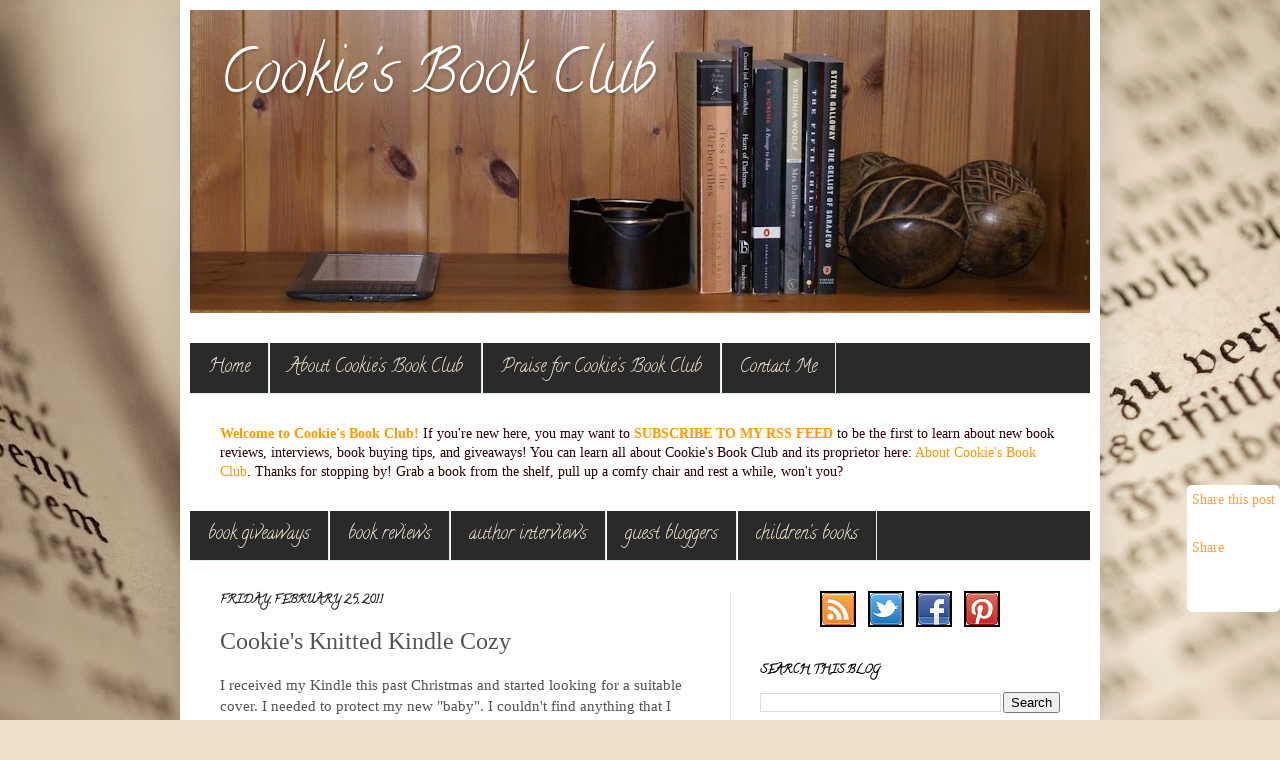

--- FILE ---
content_type: text/html; charset=UTF-8
request_url: https://cookiesbookclub.blogspot.com/2011/02/cookies-knitted-kindle-cozy.html
body_size: 20184
content:
<!DOCTYPE html>
<html class='v2' dir='ltr' xmlns='http://www.w3.org/1999/xhtml' xmlns:b='http://www.google.com/2005/gml/b' xmlns:data='http://www.google.com/2005/gml/data' xmlns:expr='http://www.google.com/2005/gml/expr'>
<head>
<link href='https://www.blogger.com/static/v1/widgets/4128112664-css_bundle_v2.css' rel='stylesheet' type='text/css'/>
<meta content='IE=EmulateIE7' http-equiv='X-UA-Compatible'/>
<meta content='width=1100' name='viewport'/>
<meta content='text/html; charset=UTF-8' http-equiv='Content-Type'/>
<meta content='blogger' name='generator'/>
<link href='https://cookiesbookclub.blogspot.com/favicon.ico' rel='icon' type='image/x-icon'/>
<link href='http://cookiesbookclub.blogspot.com/2011/02/cookies-knitted-kindle-cozy.html' rel='canonical'/>
<link rel="alternate" type="application/atom+xml" title="Cookie&#39;s Book Club - Atom" href="https://cookiesbookclub.blogspot.com/feeds/posts/default" />
<link rel="alternate" type="application/rss+xml" title="Cookie&#39;s Book Club - RSS" href="https://cookiesbookclub.blogspot.com/feeds/posts/default?alt=rss" />
<link rel="service.post" type="application/atom+xml" title="Cookie&#39;s Book Club - Atom" href="https://www.blogger.com/feeds/7883285012141961033/posts/default" />

<link rel="alternate" type="application/atom+xml" title="Cookie&#39;s Book Club - Atom" href="https://cookiesbookclub.blogspot.com/feeds/2171537588720759371/comments/default" />
<!--Can't find substitution for tag [blog.ieCssRetrofitLinks]-->
<link href='https://blogger.googleusercontent.com/img/b/R29vZ2xl/AVvXsEhq_A2XSyyzok_paT_JqpDz3ExUE-9mWIqlOmzClwF4rZfNCUufLsx62elyscKm-7iZSt1ItW9F4UHUjs7F5ZINVqdWPf7xeLu7_rGqRqzibD1PdjMJSJCtErEyA-AMRh2ovQe2YDXvi4Qd/s320/Knitted+Kindle+Cozy.JPG' rel='image_src'/>
<meta content='http://cookiesbookclub.blogspot.com/2011/02/cookies-knitted-kindle-cozy.html' property='og:url'/>
<meta content='Cookie&#39;s Knitted Kindle Cozy' property='og:title'/>
<meta content='I received my Kindle this past Christmas and started looking for a  suitable cover. I needed to protect my new &quot;baby&quot;. I couldn&#39;t find  anyt...' property='og:description'/>
<meta content='https://blogger.googleusercontent.com/img/b/R29vZ2xl/AVvXsEhq_A2XSyyzok_paT_JqpDz3ExUE-9mWIqlOmzClwF4rZfNCUufLsx62elyscKm-7iZSt1ItW9F4UHUjs7F5ZINVqdWPf7xeLu7_rGqRqzibD1PdjMJSJCtErEyA-AMRh2ovQe2YDXvi4Qd/w1200-h630-p-k-no-nu/Knitted+Kindle+Cozy.JPG' property='og:image'/>
<meta content='Cookie&#39;s Book Club' name='title'/>
<meta content='A place for me to share my passion for reading. Learn about new indie authors. Read book reviews and interviews with the authors. Find a great deal on a great book.' name='description'/>
<meta content='independent authors, indie authors, indie, Kindle, e-book, e-books, book, books, author, authors, author interview, author interviews, book review, book reviews, price, deals' name='keywords'/>
<meta content='Cookie&#39;s Mom' name='author'/>
<meta content='Sue M.' name='owner'/>
<meta content='(c) 2011' name='copyright'/>
<title>Cookie's Book Club: Cookie's Knitted Kindle Cozy</title>
<style type='text/css'>@font-face{font-family:'Calligraffitti';font-style:normal;font-weight:400;font-display:swap;src:url(//fonts.gstatic.com/s/calligraffitti/v20/46k2lbT3XjDVqJw3DCmCFjE0vkFeOZdjppN_.woff2)format('woff2');unicode-range:U+0000-00FF,U+0131,U+0152-0153,U+02BB-02BC,U+02C6,U+02DA,U+02DC,U+0304,U+0308,U+0329,U+2000-206F,U+20AC,U+2122,U+2191,U+2193,U+2212,U+2215,U+FEFF,U+FFFD;}</style>
<style id='page-skin-1' type='text/css'><!--
/*
-----------------------------------------------
Blogger Template Style
Name:     Simple
Designer: Josh Peterson
URL:      www.noaesthetic.com
----------------------------------------------- */
/* Variable definitions
====================
<Variable name="keycolor" description="Main Color" type="color" default="#66bbdd"/>
<Group description="Page Text" selector="body">
<Variable name="body.font" description="Font" type="font"
default="normal normal 12px Arial, Tahoma, Helvetica, FreeSans, sans-serif"/>
<Variable name="body.text.color" description="Text Color" type="color" default="#222222"/>
</Group>
<Group description="Backgrounds" selector=".body-fauxcolumns-outer">
<Variable name="body.background.color" description="Outer Background" type="color" default="#66bbdd"/>
<Variable name="content.background.color" description="Main Background" type="color" default="#ffffff"/>
<Variable name="header.background.color" description="Header Background" type="color" default="transparent"/>
</Group>
<Group description="Links" selector=".main-outer">
<Variable name="link.color" description="Link Color" type="color" default="#2288bb"/>
<Variable name="link.visited.color" description="Visited Color" type="color" default="#888888"/>
<Variable name="link.hover.color" description="Hover Color" type="color" default="#33aaff"/>
</Group>
<Group description="Blog Title" selector=".header h1">
<Variable name="header.font" description="Font" type="font"
default="normal normal 60px Arial, Tahoma, Helvetica, FreeSans, sans-serif"/>
<Variable name="header.text.color" description="Title Color" type="color" default="#3399bb" />
</Group>
<Group description="Blog Description" selector=".header .description">
<Variable name="description.text.color" description="Description Color" type="color"
default="#777777" />
</Group>
<Group description="Tabs Text" selector=".tabs-inner .widget li a">
<Variable name="tabs.font" description="Font" type="font"
default="normal normal 14px Arial, Tahoma, Helvetica, FreeSans, sans-serif"/>
<Variable name="tabs.text.color" description="Text Color" type="color" default="#999999"/>
<Variable name="tabs.selected.text.color" description="Selected Color" type="color" default="#000000"/>
</Group>
<Group description="Tabs Background" selector=".tabs-outer .PageList">
<Variable name="tabs.background.color" description="Background Color" type="color" default="#f5f5f5"/>
<Variable name="tabs.selected.background.color" description="Selected Color" type="color" default="#eeeeee"/>
</Group>
<Group description="Post Title" selector="h3.post-title, .comments h4">
<Variable name="post.title.font" description="Font" type="font"
default="normal normal 22px Arial, Tahoma, Helvetica, FreeSans, sans-serif"/>
</Group>
<Group description="Date Header" selector=".date-header">
<Variable name="date.header.color" description="Text Color" type="color"
default="#545454"/>
<Variable name="date.header.background.color" description="Background Color" type="color"
default="transparent"/>
</Group>
<Group description="Post Footer" selector=".post-footer">
<Variable name="post.footer.text.color" description="Text Color" type="color" default="#666666"/>
<Variable name="post.footer.background.color" description="Background Color" type="color"
default="#f9f9f9"/>
<Variable name="post.footer.border.color" description="Shadow Color" type="color" default="#eeeeee"/>
</Group>
<Group description="Gadgets" selector="h2">
<Variable name="widget.title.font" description="Title Font" type="font"
default="normal bold 11px Arial, Tahoma, Helvetica, FreeSans, sans-serif"/>
<Variable name="widget.title.text.color" description="Title Color" type="color" default="#000000"/>
<Variable name="widget.alternate.text.color" description="Alternate Color" type="color" default="#999999"/>
</Group>
<Group description="Images" selector=".main-inner">
<Variable name="image.background.color" description="Background Color" type="color" default="#ffffff"/>
<Variable name="image.border.color" description="Border Color" type="color" default="#eeeeee"/>
<Variable name="image.text.color" description="Caption Text Color" type="color" default="#545454"/>
</Group>
<Group description="Accents" selector=".content-inner">
<Variable name="body.rule.color" description="Separator Line Color" type="color" default="#eeeeee"/>
<Variable name="tabs.border.color" description="Tabs Border Color" type="color" default="#f0e5e1"/>
</Group>
<Variable name="body.background" description="Body Background" type="background"
color="#754746" default="$(color) none repeat scroll top left"/>
<Variable name="body.background.override" description="Body Background Override" type="string" default=""/>
<Variable name="body.background.gradient.cap" description="Body Gradient Cap" type="url"
default="url(http://www.blogblog.com/1kt/simple/gradients_light.png)"/>
<Variable name="body.background.gradient.tile" description="Body Gradient Tile" type="url"
default="url(http://www.blogblog.com/1kt/simple/body_gradient_tile_light.png)"/>
<Variable name="content.background.color.selector" description="Content Background Color Selector" type="string" default=".content-inner"/>
<Variable name="content.padding" description="Content Padding" type="length" default="10px"/>
<Variable name="content.padding.horizontal" description="Content Horizontal Padding" type="length" default="10px"/>
<Variable name="content.shadow.spread" description="Content Shadow Spread" type="length" default="40px"/>
<Variable name="content.shadow.spread.webkit" description="Content Shadow Spread (WebKit)" type="length" default="5px"/>
<Variable name="content.shadow.spread.ie" description="Content Shadow Spread (IE)" type="length" default="10px"/>
<Variable name="main.border.width" description="Main Border Width" type="length" default="0"/>
<Variable name="header.background.gradient" description="Header Gradient" type="url" default="none"/>
<Variable name="header.shadow.offset.left" description="Header Shadow Offset Left" type="length" default="-1px"/>
<Variable name="header.shadow.offset.top" description="Header Shadow Offset Top" type="length" default="-1px"/>
<Variable name="header.shadow.spread" description="Header Shadow Spread" type="length" default="1px"/>
<Variable name="header.padding" description="Header Padding" type="length" default="30px"/>
<Variable name="header.border.size" description="Header Border Size" type="length" default="1px"/>
<Variable name="header.bottom.border.size" description="Header Bottom Border Size" type="length" default="0"/>
<Variable name="header.border.horizontalsize" description="Header Horizontal Border Size" type="length" default="0"/>
<Variable name="description.text.size" description="Description Text Size" type="string" default="140%"/>
<Variable name="tabs.margin.top" description="Tabs Margin Top" type="length" default="0" />
<Variable name="tabs.margin.side" description="Tabs Side Margin" type="length" default="30px" />
<Variable name="tabs.background.gradient" description="Tabs Background Gradient" type="url"
default="url(http://www.blogblog.com/1kt/simple/gradients_light.png)"/>
<Variable name="tabs.border.width" description="Tabs Border Width" type="length" default="1px"/>
<Variable name="tabs.bevel.border.width" description="Tabs Bevel Border Width" type="length" default="1px"/>
<Variable name="date.header.padding" description="Date Header Padding" type="string" default="inherit"/>
<Variable name="date.header.letterspacing" description="Date Header Letter Spacing" type="string" default="inherit"/>
<Variable name="date.header.margin" description="Date Header Margin" type="string" default="inherit"/>
<Variable name="post.margin.bottom" description="Post Bottom Margin" type="length" default="25px"/>
<Variable name="image.border.small.size" description="Image Border Small Size" type="length" default="2px"/>
<Variable name="image.border.large.size" description="Image Border Large Size" type="length" default="5px"/>
<Variable name="page.width.selector" description="Page Width Selector" type="string" default=".region-inner"/>
<Variable name="page.width" description="Page Width" type="string" default="auto"/>
<Variable name="main.section.margin" description="Main Section Margin" type="length" default="15px"/>
<Variable name="main.padding" description="Main Padding" type="length" default="15px"/>
<Variable name="main.padding.top" description="Main Padding Top" type="length" default="30px"/>
<Variable name="main.padding.bottom" description="Main Padding Bottom" type="length" default="30px"/>
<Variable name="paging.background"
color="#ffffff"
description="Background of blog paging area" type="background"
default="transparent none no-repeat scroll top center"/>
<Variable name="footer.bevel" description="Bevel border length of footer" type="length" default="0"/>
<Variable name="mobile.background.overlay" description="Mobile Background Overlay" type="string"
default="transparent none repeat scroll top left"/>
<Variable name="mobile.background.size" description="Mobile Background Size" type="string" default="auto"/>
<Variable name="mobile.button.color" description="Mobile Button Color" type="color" default="#ffffff" />
<Variable name="startSide" description="Side where text starts in blog language" type="automatic" default="left"/>
<Variable name="endSide" description="Side where text ends in blog language" type="automatic" default="right"/>
*/
/* Content
----------------------------------------------- */
#Poll1 {
display:none;
}
body {
font: normal normal 14px Georgia, Utopia, 'Palatino Linotype', Palatino, serif;
color: #545454;
background: #efe0cb url(//themes.googleusercontent.com/image?id=1JnaUR617vN187sHsY6g8xNVF6pVifULShzBF9uPMSFikevM4uUZDbk_YpKb1eq7yvnoA) no-repeat fixed top center /* Credit: sndr (http://www.istockphoto.com/googleimages.php?id=5888266&platform=blogger) */;
padding: 0 40px 40px 40px;
}
html body .region-inner {
min-width: 0;
max-width: 100%;
width: auto;
}
a:link {
text-decoration:none;
color: #ffa03e;
}
a:visited {
text-decoration:none;
color: #ffa03e;
}
a:hover {
text-decoration:underline;
color: #e67500;
}
.body-fauxcolumn-outer .fauxcolumn-inner {
background: transparent none repeat scroll top left;
_background-image: none;
}
.body-fauxcolumn-outer .cap-top {
position: absolute;
z-index: 1;
height: 400px;
width: 100%;
background: #efe0cb url(//themes.googleusercontent.com/image?id=1JnaUR617vN187sHsY6g8xNVF6pVifULShzBF9uPMSFikevM4uUZDbk_YpKb1eq7yvnoA) no-repeat fixed top center /* Credit: sndr (http://www.istockphoto.com/googleimages.php?id=5888266&platform=blogger) */;
}
.body-fauxcolumn-outer .cap-top .cap-left {
width: 100%;
background: transparent none repeat-x scroll top left;
_background-image: none;
}
.content-outer {
-moz-box-shadow: 0 0 40px rgba(0, 0, 0, .15);
-webkit-box-shadow: 0 0 5px rgba(0, 0, 0, .15);
-goog-ms-box-shadow: 0 0 10px #333333;
box-shadow: 0 0 40px rgba(0, 0, 0, .15);
margin-bottom: 1px;
}
.content-inner {
padding: 10px 10px;
}
.content-inner {
background-color: #ffffff;
}
/* Header
----------------------------------------------- */
.header-outer {
background: #cfa871 url(//www.blogblog.com/1kt/simple/gradients_light.png) repeat-x scroll 0 -400px;
_background-image: none;
}
.Header h1 {
font: normal normal 60px Calligraffitti;
color: #ffffff;
text-shadow: 1px 2px 3px rgba(0, 0, 0, .2);
}
.Header h1 a {
color: #ffffff;
}
.Header .description {
font-size: 140%;
color: #ffffff;
}
.header-inner .Header .titlewrapper {
padding: 22px 30px;
}
.header-inner .Header .descriptionwrapper {
padding: 0 30px;
}
/* Tabs
----------------------------------------------- */
.tabs-inner .section:first-child {
border-top: 0 solid #ddeeed;
}
.tabs-inner .section:first-child ul {
margin-top: -0;
border-top: 0 solid #ddeeed;
border-left: 0 solid #ddeeed;
border-right: 0 solid #ddeeed;
}
.tabs-inner .widget ul {
background: #2a2a2a none repeat-x scroll 0 -800px;
_background-image: none;
border-bottom: 1px solid #ddeeed;
margin-top: 0;
margin-left: -30px;
margin-right: -30px;
}
.tabs-inner .widget li a {
display: inline-block;
padding: .6em 1em;
font: normal normal 18px Calligraffitti;
color: #efe0cb;
border-left: 1px solid #ffffff;
border-right: 1px solid #ddeeed;
}
.tabs-inner .widget li:first-child a {
border-left: none;
}
.tabs-inner .widget li.selected a, .tabs-inner .widget li a:hover {
color: #000000;
background-color: #efe0cb;
text-decoration: none;
}
/* Columns
----------------------------------------------- */
.main-outer {
border-top: 0 solid #f0e5e1;
}
.fauxcolumn-left-outer .fauxcolumn-inner {
border-right: 1px solid #f0e5e1;
}
.fauxcolumn-right-outer .fauxcolumn-inner {
border-left: 1px solid #f0e5e1;
}
/* Headings
----------------------------------------------- */
h2 {
margin: 0 0 1em 0;
font: normal bold 12px Calligraffitti;
color: #000000;
text-transform: uppercase;
}
/* Widgets
----------------------------------------------- */
.widget .zippy {
color: #a0a0a0;
text-shadow: 2px 2px 1px rgba(0, 0, 0, .1);
}
.widget .popular-posts ul {
list-style: none;
}
/* Posts
----------------------------------------------- */
.date-header span {
background-color: transparent;
color: #222222;
padding: inherit;
letter-spacing: inherit;
margin: inherit;
}
.main-inner {
padding-top: 30px;
padding-bottom: 30px;
}
.main-inner .column-center-inner {
padding: 0 15px;
}
.main-inner .column-center-inner .section {
margin: 0 15px;
}
.post {
margin: 0 0 25px 0;
}
h3.post-title, .comments h4 {
font: normal normal 24px Georgia, Utopia, 'Palatino Linotype', Palatino, serif;
margin: .75em 0 0;
}
.post-body {
font-size: 110%;
line-height: 1.4;
position: relative;
}
.post-body img, .post-body .tr-caption-container, .Profile img, .Image img,
.BlogList .item-thumbnail img {
padding: 2px;
background: #ffffff;
border: 1px solid #f1f1f1;
-moz-box-shadow: 1px 1px 5px rgba(0, 0, 0, .1);
-webkit-box-shadow: 1px 1px 5px rgba(0, 0, 0, .1);
box-shadow: 1px 1px 5px rgba(0, 0, 0, .1);
}
.post-body img, .post-body .tr-caption-container {
padding: 5px;
}
.post-body .tr-caption-container {
color: #222222;
}
.post-body .tr-caption-container img {
padding: 0;
background: transparent;
border: none;
-moz-box-shadow: 0 0 0 rgba(0, 0, 0, .1);
-webkit-box-shadow: 0 0 0 rgba(0, 0, 0, .1);
box-shadow: 0 0 0 rgba(0, 0, 0, .1);
}
.post-header {
margin: 0 0 1.5em;
line-height: 1.6;
font-size: 90%;
}
.post-footer {
margin: 20px -2px 0;
padding: 5px 10px;
color: #797465;
background-color: #f0e9e1;
border-bottom: 1px solid #f1f1f1;
line-height: 1.6;
font-size: 90%;
}
#comments .comment-author {
padding-top: 1.5em;
border-top: 1px solid #f0e5e1;
background-position: 0 1.5em;
}
#comments .comment-author:first-child {
padding-top: 0;
border-top: none;
}
.avatar-image-container {
margin: .2em 0 0;
}
#comments .avatar-image-container img {
border: 1px solid #f1f1f1;
}
/* Comments
----------------------------------------------- */
.comments .comments-content .icon.blog-author {
background-repeat: no-repeat;
background-image: url([data-uri]);
}
.comments .comments-content .loadmore a {
border-top: 1px solid #a0a0a0;
border-bottom: 1px solid #a0a0a0;
}
.comments .comment-thread.inline-thread {
background-color: #f0e9e1;
}
.comments .continue {
border-top: 2px solid #a0a0a0;
}
/* Accents
---------------------------------------------- */
.section-columns td.columns-cell {
border-left: 1px solid #f0e5e1;
}
.blog-pager {
background: transparent none no-repeat scroll top center;
}
.blog-pager-older-link, .home-link,
.blog-pager-newer-link {
background-color: #ffffff;
padding: 5px;
}
.footer-outer {
border-top: 0 dashed #bbbbbb;
}
/* Mobile
----------------------------------------------- */
body.mobile  {
background-size: auto;
}
.mobile .body-fauxcolumn-outer {
background: transparent none repeat scroll top left;
}
.mobile .body-fauxcolumn-outer .cap-top {
background-size: 100% auto;
}
.mobile .content-outer {
-webkit-box-shadow: 0 0 3px rgba(0, 0, 0, .15);
box-shadow: 0 0 3px rgba(0, 0, 0, .15);
padding: 0 40px;
}
body.mobile .AdSense {
margin: 0 -40px;
}
.mobile .tabs-inner .widget ul {
margin-left: 0;
margin-right: 0;
}
.mobile .post {
margin: 0;
}
.mobile .main-inner .column-center-inner .section {
margin: 0;
}
.mobile .date-header span {
padding: 0.1em 10px;
margin: 0 -10px;
}
.mobile h3.post-title {
margin: 0;
}
.mobile .blog-pager {
background: transparent none no-repeat scroll top center;
}
.mobile .footer-outer {
border-top: none;
}
.mobile .main-inner, .mobile .footer-inner {
background-color: #ffffff;
}
.mobile-index-contents {
color: #545454;
}
.mobile-link-button {
background-color: #ffa03e;
}
.mobile-link-button a:link, .mobile-link-button a:visited {
color: #ffffff;
}
.mobile .tabs-inner .section:first-child {
border-top: none;
}
.mobile .tabs-inner .PageList .widget-content {
background-color: #efe0cb;
color: #000000;
border-top: 1px solid #ddeeed;
border-bottom: 1px solid #ddeeed;
}
.mobile .tabs-inner .PageList .widget-content .pagelist-arrow {
border-left: 1px solid #ddeeed;
}
#navbar-iframe {display: none !important;}body .navbar {
height:0px;
}
.content-outer {
margin-top:0px;
}
--></style>
<style id='template-skin-1' type='text/css'><!--
body {
min-width: 920px;
}
.content-outer, .content-fauxcolumn-outer, .region-inner {
min-width: 920px;
max-width: 920px;
_width: 920px;
}
.main-inner .columns {
padding-left: 0px;
padding-right: 360px;
}
.main-inner .fauxcolumn-center-outer {
left: 0px;
right: 360px;
/* IE6 does not respect left and right together */
_width: expression(this.parentNode.offsetWidth -
parseInt("0px") -
parseInt("360px") + 'px');
}
.main-inner .fauxcolumn-left-outer {
width: 0px;
}
.main-inner .fauxcolumn-right-outer {
width: 360px;
}
.main-inner .column-left-outer {
width: 0px;
right: 100%;
margin-left: -0px;
}
.main-inner .column-right-outer {
width: 360px;
margin-right: -360px;
}
#layout {
min-width: 0;
}
#layout .content-outer {
min-width: 0;
width: 800px;
}
#layout .region-inner {
min-width: 0;
width: auto;
}
--></style>
<!-- Google Analytics -->
<script type='text/javascript'>

  var _gaq = _gaq || [];
  _gaq.push(['_setAccount', 'UA-22568431-2']);
  _gaq.push(['_trackPageview']);

  (function() {
    var ga = document.createElement('script'); ga.type = 'text/javascript'; ga.async = true;
    ga.src = ('https:' == document.location.protocol ? 'https://ssl' : 'http://www') + '.google-analytics.com/ga.js';
    var s = document.getElementsByTagName('script')[0]; s.parentNode.insertBefore(ga, s);
  })();

</script>
<link href='https://www.blogger.com/dyn-css/authorization.css?targetBlogID=7883285012141961033&amp;zx=b609dd3d-1f6c-441b-8146-023cdc95a877' media='none' onload='if(media!=&#39;all&#39;)media=&#39;all&#39;' rel='stylesheet'/><noscript><link href='https://www.blogger.com/dyn-css/authorization.css?targetBlogID=7883285012141961033&amp;zx=b609dd3d-1f6c-441b-8146-023cdc95a877' rel='stylesheet'/></noscript>
<meta name='google-adsense-platform-account' content='ca-host-pub-1556223355139109'/>
<meta name='google-adsense-platform-domain' content='blogspot.com'/>

</head>
<body class='loading'>
<div class='navbar section' id='navbar'><div class='widget Navbar' data-version='1' id='Navbar1'><script type="text/javascript">
    function setAttributeOnload(object, attribute, val) {
      if(window.addEventListener) {
        window.addEventListener('load',
          function(){ object[attribute] = val; }, false);
      } else {
        window.attachEvent('onload', function(){ object[attribute] = val; });
      }
    }
  </script>
<div id="navbar-iframe-container"></div>
<script type="text/javascript" src="https://apis.google.com/js/platform.js"></script>
<script type="text/javascript">
      gapi.load("gapi.iframes:gapi.iframes.style.bubble", function() {
        if (gapi.iframes && gapi.iframes.getContext) {
          gapi.iframes.getContext().openChild({
              url: 'https://www.blogger.com/navbar/7883285012141961033?po\x3d2171537588720759371\x26origin\x3dhttps://cookiesbookclub.blogspot.com',
              where: document.getElementById("navbar-iframe-container"),
              id: "navbar-iframe"
          });
        }
      });
    </script><script type="text/javascript">
(function() {
var script = document.createElement('script');
script.type = 'text/javascript';
script.src = '//pagead2.googlesyndication.com/pagead/js/google_top_exp.js';
var head = document.getElementsByTagName('head')[0];
if (head) {
head.appendChild(script);
}})();
</script>
</div></div>
<!--****** Added Code by Cookie *******-->
<style type='text/css'>
   iframe.inrow {display:inline; margin-right:10px; padding-top:5px;}
   iframe.inrow2 {display:inline;} 
   iframe.fleft {float:left; margin-right: 10px; padding-top:5px;} 
   iframe.fleft2 {float:left;}
</style>
<div class='body-fauxcolumns'>
<div class='fauxcolumn-outer body-fauxcolumn-outer'>
<div class='cap-top'>
<div class='cap-left'></div>
<div class='cap-right'></div>
</div>
<div class='fauxborder-left'>
<div class='fauxborder-right'></div>
<div class='fauxcolumn-inner'>
</div>
</div>
<div class='cap-bottom'>
<div class='cap-left'></div>
<div class='cap-right'></div>
</div>
</div>
</div>
<div class='content'>
<div class='content-fauxcolumns'>
<div class='fauxcolumn-outer content-fauxcolumn-outer'>
<div class='cap-top'>
<div class='cap-left'></div>
<div class='cap-right'></div>
</div>
<div class='fauxborder-left'>
<div class='fauxborder-right'></div>
<div class='fauxcolumn-inner'>
</div>
</div>
<div class='cap-bottom'>
<div class='cap-left'></div>
<div class='cap-right'></div>
</div>
</div>
</div>
<div class='content-outer'>
<div class='content-cap-top cap-top'>
<div class='cap-left'></div>
<div class='cap-right'></div>
</div>
<div class='fauxborder-left content-fauxborder-left'>
<div class='fauxborder-right content-fauxborder-right'></div>
<div class='content-inner'>
<header>
<div class='header-outer'>
<div class='header-cap-top cap-top'>
<div class='cap-left'></div>
<div class='cap-right'></div>
</div>
<div class='fauxborder-left header-fauxborder-left'>
<div class='fauxborder-right header-fauxborder-right'></div>
<div class='region-inner header-inner'>
<div class='header section' id='header'><div class='widget Header' data-version='1' id='Header1'>
<div id='header-inner' style='background-image: url("https://blogger.googleusercontent.com/img/b/R29vZ2xl/AVvXsEi4xKPTZrBSvCcb3IcQaJJXunVgUg3W3FhpwBiWI0l8-javiacnbq8IY7QX9M57oFI_sgJtFzfpZF8C3r6p4NdGkbqJseg-eIeZAPYH3j-rppJ059aq71HfHB1FKCsMStdJJribOUHDq9D4/s910/CookiesBookClub_3_1.JPG"); background-position: left; min-height: 303px; _height: 303px; background-repeat: no-repeat; '>
<div class='titlewrapper' style='background: transparent'>
<h1 class='title' style='background: transparent; border-width: 0px'>
<a href='https://cookiesbookclub.blogspot.com/'>
Cookie's Book Club
</a>
</h1>
</div>
<div class='descriptionwrapper'>
<p class='description'><span>
</span></p>
</div>
</div>
</div></div>
</div>
</div>
<div class='header-cap-bottom cap-bottom'>
<div class='cap-left'></div>
<div class='cap-right'></div>
</div>
</div>
</header>
<div class='tabs-outer'>
<div class='tabs-cap-top cap-top'>
<div class='cap-left'></div>
<div class='cap-right'></div>
</div>
<div class='fauxborder-left tabs-fauxborder-left'>
<div class='fauxborder-right tabs-fauxborder-right'></div>
<div class='region-inner tabs-inner'>
<div class='tabs no-items section' id='crosscol'></div>
<div class='tabs section' id='crosscol-overflow'><div class='widget PageList' data-version='1' id='PageList1'>
<h2>Pages</h2>
<div class='widget-content'>
<ul>
<li>
<a href='https://cookiesbookclub.blogspot.com/'>Home</a>
</li>
<li>
<a href='https://cookiesbookclub.blogspot.com/p/about-cookies-book-club.html'>About Cookie's Book Club</a>
</li>
<li>
<a href='https://cookiesbookclub.blogspot.com/p/praise-for-cookies-book-club.html'>Praise for Cookie&#39;s Book Club</a>
</li>
<li>
<a href='https://cookiesbookclub.blogspot.com/p/contact-me.html'>Contact Me</a>
</li>
</ul>
<div class='clear'></div>
</div>
</div><div class='widget Text' data-version='1' id='Text1'>
<div class='widget-content'>
<div class="widget-content"> <span><span style="font-weight: bold; color:#ff9900;">Welcome to Cookie's Book Club!</span> </span><span class="Apple-style-span"  style="color:#330000;"><span><span>If you're new here,</span></span><span style="font-weight: bold; "> </span></span><span><span style="color:#330000;">you may want to</span><span style="color: rgb(0, 0, 0); "> </span></span><a href="http://cookiesbookclub.blogspot.com/feeds/posts/default?alt=rss" style="font-weight: bold; "><span class="Apple-style-span"  style="color:#ff9900;">SUBSCRIBE TO MY RSS FEED</span></a> <span class="Apple-style-span"  style="color:#330000;">to be the first to learn about new book reviews, interviews, book buying tips, and giveaways! </span><span><span><span class="Apple-style-span"  style="color:#330000;">You can learn all about Cookie's Book Club and its proprietor here: </span><a href="http://cookiesbookclub.blogspot.com/p/about-cookies-book-club.html"><span class="Apple-style-span"  style="color:#ff9900;">About Cookie's Book Club</span></a><span class="Apple-style-span"  style="color:#330000;">. </span></span></span><span class="Apple-style-span"  style="color:#330000;">Thanks for stopping by! Grab a book from the shelf, pull up a comfy chair and rest a while, won't you?</span></div>
</div>
<div class='clear'></div>
</div><div class='widget Label' data-version='1' id='Label1'>
<h2>Labels</h2>
<div class='widget-content list-label-widget-content'>
<ul>
<li>
<a dir='ltr' href='https://cookiesbookclub.blogspot.com/search/label/book%20giveaways'>book giveaways</a>
</li>
<li>
<a dir='ltr' href='https://cookiesbookclub.blogspot.com/search/label/book%20reviews'>book reviews</a>
</li>
<li>
<a dir='ltr' href='https://cookiesbookclub.blogspot.com/search/label/author%20interviews'>author interviews</a>
</li>
<li>
<a dir='ltr' href='https://cookiesbookclub.blogspot.com/search/label/guest%20bloggers'>guest bloggers</a>
</li>
<li>
<a dir='ltr' href='https://cookiesbookclub.blogspot.com/search/label/children%27s%20books'>children&#39;s books</a>
</li>
</ul>
<div class='clear'></div>
</div>
</div></div>
</div>
</div>
<div class='tabs-cap-bottom cap-bottom'>
<div class='cap-left'></div>
<div class='cap-right'></div>
</div>
</div>
<div class='main-outer'>
<div class='main-cap-top cap-top'>
<div class='cap-left'></div>
<div class='cap-right'></div>
</div>
<div class='fauxborder-left main-fauxborder-left'>
<div class='fauxborder-right main-fauxborder-right'></div>
<div class='region-inner main-inner'>
<div class='columns fauxcolumns'>
<div class='fauxcolumn-outer fauxcolumn-center-outer'>
<div class='cap-top'>
<div class='cap-left'></div>
<div class='cap-right'></div>
</div>
<div class='fauxborder-left'>
<div class='fauxborder-right'></div>
<div class='fauxcolumn-inner'>
</div>
</div>
<div class='cap-bottom'>
<div class='cap-left'></div>
<div class='cap-right'></div>
</div>
</div>
<div class='fauxcolumn-outer fauxcolumn-left-outer'>
<div class='cap-top'>
<div class='cap-left'></div>
<div class='cap-right'></div>
</div>
<div class='fauxborder-left'>
<div class='fauxborder-right'></div>
<div class='fauxcolumn-inner'>
</div>
</div>
<div class='cap-bottom'>
<div class='cap-left'></div>
<div class='cap-right'></div>
</div>
</div>
<div class='fauxcolumn-outer fauxcolumn-right-outer'>
<div class='cap-top'>
<div class='cap-left'></div>
<div class='cap-right'></div>
</div>
<div class='fauxborder-left'>
<div class='fauxborder-right'></div>
<div class='fauxcolumn-inner'>
</div>
</div>
<div class='cap-bottom'>
<div class='cap-left'></div>
<div class='cap-right'></div>
</div>
</div>
<!-- corrects IE6 width calculation -->
<div class='columns-inner'>
<div class='column-center-outer'>
<div class='column-center-inner'>
<div class='main section' id='main'><div class='widget Blog' data-version='1' id='Blog1'>
<div class='blog-posts hfeed'>

          <div class="date-outer">
        
<h2 class='date-header'><span>Friday, February 25, 2011</span></h2>

          <div class="date-posts">
        
<div class='post-outer'>
<div class='post hentry'>
<a name='2171537588720759371'></a>
<h3 class='post-title entry-title'>
Cookie's Knitted Kindle Cozy
</h3>
<div class='post-header'>
<div class='post-header-line-1'></div>
</div>
<div class='post-body entry-content'>
I received my Kindle this past Christmas and started looking for a  suitable cover. I needed to protect my new "baby". I couldn't find  anything that I really liked that wasn't going to cost a small fortune  coming from the US to Canada. So, I found a knitted e-reader cover and  adapted it for my Kindle, added a strap and voila: A Kindle cover that  is also a cross-body purse. There's enough room in here for a pad of paper and a pen, and the adapter for my Kindle. I can also fit a change purse in it. A slim phone would fit, and I've carried my mp3 player in it also.<br />
<div class="separator" style="clear: both; text-align: center;"><a href="https://blogger.googleusercontent.com/img/b/R29vZ2xl/AVvXsEhq_A2XSyyzok_paT_JqpDz3ExUE-9mWIqlOmzClwF4rZfNCUufLsx62elyscKm-7iZSt1ItW9F4UHUjs7F5ZINVqdWPf7xeLu7_rGqRqzibD1PdjMJSJCtErEyA-AMRh2ovQe2YDXvi4Qd/s1600/Knitted+Kindle+Cozy.JPG" imageanchor="1" style="margin-left: 1em; margin-right: 1em;"><img border="0" height="320" src="https://blogger.googleusercontent.com/img/b/R29vZ2xl/AVvXsEhq_A2XSyyzok_paT_JqpDz3ExUE-9mWIqlOmzClwF4rZfNCUufLsx62elyscKm-7iZSt1ItW9F4UHUjs7F5ZINVqdWPf7xeLu7_rGqRqzibD1PdjMJSJCtErEyA-AMRh2ovQe2YDXvi4Qd/s320/Knitted+Kindle+Cozy.JPG" width="184" /></a></div>I made this once and then wrote up the pattern below. If you have any questions about this pattern please don't hesitate to ask.<br />
Happy Knitting!<br />
<br />
<u>Knitted Kindle Cozy</u><br />
This pattern was based on and adapted from a version at <a href="http://www.berroco.com/exclusives/baobab/baobab.pdf">http://www.berroco.com/exclusives/baobab/baobab.pdf</a>, retrieved January 12, 2011. It is sized for the 3rd generation Kindle, but can be easily modified to accommodate any size reader or other device.<br />
<br />
MATERIALS<br />
1 ball 4 ply, 100% acrylic, worsted wool from Bernat (made in Canada - Red Heart brand from California seems to work up about the same way)<br />
Number 5 US (3.75 mm) straight knitting needles, and US 5 (3.75 mm) double point needles for strap<br />
One or two 1&#8221; buttons (I used two but it kind of looks like my purse has eyes, plus it's just two too many buttons to do up - if I did it again I'd probably use just one - adjust your buttonhole row accordingly)<br />
<br />
GAUGE<br />
4 sts = 1&#8221;<br />
<br />
SEED STITCH<br />
Row 1: * K1, P1, rep from * across.<br />
Rep this row for Seed Stitch.<br />
<br />
STRIPE<br />
Rows 1-3: Purl.<br />
Rows 4-5: Knit.<br />
<br />
COVER<br />
With straight needles, cast on 25 stitches (I used the Cable cast on technique).<br />
Knit 1 row.<br />
Work in Seed Stitch until piece measures about 3 1/2&#8221;, ending on WS. Work Stripe.<br />
Work in Seed Stitch for about 1 3/4 inches, ending on WS. Work Stripe.<br />
Work in Seed Stitch for about 3&#8221;, until it wraps around the bottom of the Kindle and meets up with the end of the Stripe on the front, ending on WS (you're now working the back of the cover). Work Stripe.<br />
*Work in Seed Stitch for about 1 3/4 inches, ending on WS. Work Stripe.* Repeat from * to * once.<br />
Work in Seed Stitch for about 3&#8221;, ending on WS (you're now working the front flap of the cover). Work Stripe.<br />
Work in Seed Stitch for about 1 inch, ending on WS.<br />
Buttonhole Row (RS): Working in Seed Stitch, work 5 sts, create buttonhole over next 3 sts, work to last 8 stitches, create second buttonhole over next 3 sts, work to end. NOTE: I used the One-Row buttonhole technique, as described here: <a href="http://www.knittingonthenet.com/learn/bh5.htm">http://www.knittingonthenet.com/learn/bh5.htm</a>, except that I used the Cable cast-on technique to cast on stitches.<br />
Continue in Seed Stitch until piece measures about 1 3/4" from last Stripe, ending on the WS. Work Stripe.<br />
Work in Seed Stitch for about another 1/2". You want to just cover the stripe under the flap.<br />
Bind off knitwise on WS. I used the Traditional bind off technique.<br />
<br />
FINISHING<br />
Place your device in the cover, folding flap to the front and placing markers for buttons under buttonholes. Turn inside out. Pin sides together and stitch up side seams. Turn right side out and sew on buttons.<br />
<br />
STRAP<br />
Using double-point needles, cast on 3 stitches. I used the Cable cast on here too. Knit first row. Knit an I-cord to the desired length, keeping in mind that it will stretch some when it hangs (instructions for knitting an I-cord can be found here: <a href="http://www.stitchdiva.com/custom.aspx?id=196">http://www.stitchdiva.com/custom.aspx?id=196</a>), and cast off. Sew both ends of I-cord to sides of purse on the interior just at the top of the purse (under the flap).
<div style='clear: both;'></div>
</div>
<div class='post-footer'>
<div>
<p><span id='footer-buttons'>
<a href='javascript:(function(){TwitThisPop=window.open(%22http://twitthis.com/twit?url=%22+encodeURIComponent(location.href)+%22&title=%22+((document.title)%20?%20encodeURIComponent(document.title.replace(/^\s*|\s*$/g,%27%27))%20:%20%22%22),%20%22TwitThisPop%22,%20%22width=600,%20height=500,%20location,%20status,%20scrollbars,%20resizable,%20dependent=yes%22);%20setTimeout(%22TwitThisPop.focus()%22,%20100);%20})()'><img alt="TwitThis" src="https://lh3.googleusercontent.com/blogger_img_proxy/AEn0k_sc7GEYJX2URetOU6pHq7TMAW_e-BoTbB9SMXY80NhNTt60UHZNE0-SBx2R0SOEKSQdEgdKWpUMmtINlJ5GClV3uIvZ3iRd-fxyaWqn3q5Kt3t4-ztN3TBOU-ECbMMQlcCy4MzvwRFfmmUmXMU=s0-d" style="border:none;"></a>
</span></p>
</div>
<div class='post-footer-line post-footer-line-1'><span class='post-author vcard'>
Posted by
<span class='fn'>Cookie&#8217;s Mom</span>
</span>
<span class='post-timestamp'>
at
<a class='timestamp-link' href='https://cookiesbookclub.blogspot.com/2011/02/cookies-knitted-kindle-cozy.html' rel='bookmark' title='permanent link'><abbr class='published' title='2011-02-25T22:46:00-07:00'>10:46&#8239;PM</abbr></a>
</span>
<span class='post-comment-link'>
</span>
<span class='post-icons'>
<span class='item-action'>
<a href='https://www.blogger.com/email-post/7883285012141961033/2171537588720759371' title='Email Post'>
<img alt="" class="icon-action" height="13" src="//img1.blogblog.com/img/icon18_email.gif" width="18">
</a>
</span>
<span class='item-control blog-admin pid-1656294296'>
<a href='https://www.blogger.com/post-edit.g?blogID=7883285012141961033&postID=2171537588720759371&from=pencil' title='Edit Post'>
<img alt='' class='icon-action' height='18' src='https://resources.blogblog.com/img/icon18_edit_allbkg.gif' width='18'/>
</a>
</span>
</span>
<div class='post-share-buttons'>
</div>
</div>
<div class='post-footer-line post-footer-line-2'><span class='post-labels'>
Labels:
<a href='https://cookiesbookclub.blogspot.com/search/label/Kindle' rel='tag'>Kindle</a>
</span>
</div>
<div class='post-footer-line post-footer-line-3'><span class='reaction-buttons'>
</span>
</div>
</div>
</div>
<div class='comments' id='comments'>
<a name='comments'></a>
<h4>5 comments:</h4>
<div id='Blog1_comments-block-wrapper'>
<dl class='avatar-comment-indent' id='comments-block'>
<dt class='comment-author ' id='c7700581574532668571'>
<a name='c7700581574532668571'></a>
<div class="avatar-image-container avatar-stock"><span dir="ltr"><a href="http://koshermuffin.wordpress.com" target="" rel="nofollow" onclick=""><img src="//resources.blogblog.com/img/blank.gif" width="35" height="35" alt="" title="Alexis Leno">

</a></span></div>
<a href='http://koshermuffin.wordpress.com' rel='nofollow'>Alexis Leno</a>
said...
</dt>
<dd class='comment-body' id='Blog1_cmt-7700581574532668571'>
<p>
This is great! I haven&#39;t knitted in years (someone taught me how to in HS), but I think this is an awesome idea!
</p>
</dd>
<dd class='comment-footer'>
<span class='comment-timestamp'>
<a href='https://cookiesbookclub.blogspot.com/2011/02/cookies-knitted-kindle-cozy.html?showComment=1299162460718#c7700581574532668571' title='comment permalink'>
March 3, 2011 at 7:27&#8239;AM
</a>
<span class='item-control blog-admin pid-1546383917'>
<a class='comment-delete' href='https://www.blogger.com/comment/delete/7883285012141961033/7700581574532668571' title='Delete Comment'>
<img src='https://resources.blogblog.com/img/icon_delete13.gif'/>
</a>
</span>
</span>
</dd>
<dt class='comment-author blog-author' id='c6999313848816237657'>
<a name='c6999313848816237657'></a>
<div class="avatar-image-container vcard"><span dir="ltr"><a href="https://www.blogger.com/profile/10539520794775363132" target="" rel="nofollow" onclick="" class="avatar-hovercard" id="av-6999313848816237657-10539520794775363132"><img src="https://resources.blogblog.com/img/blank.gif" width="35" height="35" class="delayLoad" style="display: none;" longdesc="//blogger.googleusercontent.com/img/b/R29vZ2xl/AVvXsEhfT-IeXRsn60sNd9XzM4PqpEYG9ul78Pi7Zl6kKrS1c9FZOn6ImBO3-0e1dDS9TUaCzgQajbi68enShcHfbDktfkivnH2obg4ZGEXEmAYVQ0wI0bQK3Yurck2IH77OLA/s45-c/Jack_Beach_Square.jpg" alt="" title="Cookie&rsquo;s Mom">

<noscript><img src="//blogger.googleusercontent.com/img/b/R29vZ2xl/AVvXsEhfT-IeXRsn60sNd9XzM4PqpEYG9ul78Pi7Zl6kKrS1c9FZOn6ImBO3-0e1dDS9TUaCzgQajbi68enShcHfbDktfkivnH2obg4ZGEXEmAYVQ0wI0bQK3Yurck2IH77OLA/s45-c/Jack_Beach_Square.jpg" width="35" height="35" class="photo" alt=""></noscript></a></span></div>
<a href='https://www.blogger.com/profile/10539520794775363132' rel='nofollow'>Cookie&#8217;s Mom</a>
said...
</dt>
<dd class='comment-body' id='Blog1_cmt-6999313848816237657'>
<p>
Thanks Alexis! :)
</p>
</dd>
<dd class='comment-footer'>
<span class='comment-timestamp'>
<a href='https://cookiesbookclub.blogspot.com/2011/02/cookies-knitted-kindle-cozy.html?showComment=1299191582199#c6999313848816237657' title='comment permalink'>
March 3, 2011 at 3:33&#8239;PM
</a>
<span class='item-control blog-admin pid-1656294296'>
<a class='comment-delete' href='https://www.blogger.com/comment/delete/7883285012141961033/6999313848816237657' title='Delete Comment'>
<img src='https://resources.blogblog.com/img/icon_delete13.gif'/>
</a>
</span>
</span>
</dd>
<dt class='comment-author ' id='c646269871856698521'>
<a name='c646269871856698521'></a>
<div class="avatar-image-container vcard"><span dir="ltr"><a href="https://www.blogger.com/profile/12934402026190260801" target="" rel="nofollow" onclick="" class="avatar-hovercard" id="av-646269871856698521-12934402026190260801"><img src="https://resources.blogblog.com/img/blank.gif" width="35" height="35" class="delayLoad" style="display: none;" longdesc="//blogger.googleusercontent.com/img/b/R29vZ2xl/AVvXsEjDq2pEzBV0zNiiOICaeQGqKGxOVYzZ1ha4eRtDdwJKQoUOojSs84fv9jNrG47dj9dylSUEFnenEVO_lvuvuV0ygNB2gp8QKCo8pdcBuiqpa8Ui2HhA187EEwJoxBqUBA/s45-c/Head+shot.jpg" alt="" title="Coleen McCrea Katz">

<noscript><img src="//blogger.googleusercontent.com/img/b/R29vZ2xl/AVvXsEjDq2pEzBV0zNiiOICaeQGqKGxOVYzZ1ha4eRtDdwJKQoUOojSs84fv9jNrG47dj9dylSUEFnenEVO_lvuvuV0ygNB2gp8QKCo8pdcBuiqpa8Ui2HhA187EEwJoxBqUBA/s45-c/Head+shot.jpg" width="35" height="35" class="photo" alt=""></noscript></a></span></div>
<a href='https://www.blogger.com/profile/12934402026190260801' rel='nofollow'>Coleen McCrea Katz</a>
said...
</dt>
<dd class='comment-body' id='Blog1_cmt-646269871856698521'>
<p>
I am not a knitter, but this makes me wish I was!
</p>
</dd>
<dd class='comment-footer'>
<span class='comment-timestamp'>
<a href='https://cookiesbookclub.blogspot.com/2011/02/cookies-knitted-kindle-cozy.html?showComment=1318622521406#c646269871856698521' title='comment permalink'>
October 14, 2011 at 2:02&#8239;PM
</a>
<span class='item-control blog-admin pid-2071737835'>
<a class='comment-delete' href='https://www.blogger.com/comment/delete/7883285012141961033/646269871856698521' title='Delete Comment'>
<img src='https://resources.blogblog.com/img/icon_delete13.gif'/>
</a>
</span>
</span>
</dd>
<dt class='comment-author ' id='c4371131668140183961'>
<a name='c4371131668140183961'></a>
<div class="avatar-image-container avatar-stock"><span dir="ltr"><a href="https://www.blogger.com/profile/01873379561617879220" target="" rel="nofollow" onclick="" class="avatar-hovercard" id="av-4371131668140183961-01873379561617879220"><img src="//www.blogger.com/img/blogger_logo_round_35.png" width="35" height="35" alt="" title="Kath">

</a></span></div>
<a href='https://www.blogger.com/profile/01873379561617879220' rel='nofollow'>Kath</a>
said...
</dt>
<dd class='comment-body' id='Blog1_cmt-4371131668140183961'>
<p>
I keep wanting to learn how to knit. One day, I will learn! lol, you are very talented and I&#39;m sure it will be perfect for your kindle. great color too. <br /><br />take care, <br />kathryn
</p>
</dd>
<dd class='comment-footer'>
<span class='comment-timestamp'>
<a href='https://cookiesbookclub.blogspot.com/2011/02/cookies-knitted-kindle-cozy.html?showComment=1318625505329#c4371131668140183961' title='comment permalink'>
October 14, 2011 at 2:51&#8239;PM
</a>
<span class='item-control blog-admin pid-2137557920'>
<a class='comment-delete' href='https://www.blogger.com/comment/delete/7883285012141961033/4371131668140183961' title='Delete Comment'>
<img src='https://resources.blogblog.com/img/icon_delete13.gif'/>
</a>
</span>
</span>
</dd>
<dt class='comment-author blog-author' id='c6182839373111548942'>
<a name='c6182839373111548942'></a>
<div class="avatar-image-container vcard"><span dir="ltr"><a href="https://www.blogger.com/profile/10539520794775363132" target="" rel="nofollow" onclick="" class="avatar-hovercard" id="av-6182839373111548942-10539520794775363132"><img src="https://resources.blogblog.com/img/blank.gif" width="35" height="35" class="delayLoad" style="display: none;" longdesc="//blogger.googleusercontent.com/img/b/R29vZ2xl/AVvXsEhfT-IeXRsn60sNd9XzM4PqpEYG9ul78Pi7Zl6kKrS1c9FZOn6ImBO3-0e1dDS9TUaCzgQajbi68enShcHfbDktfkivnH2obg4ZGEXEmAYVQ0wI0bQK3Yurck2IH77OLA/s45-c/Jack_Beach_Square.jpg" alt="" title="Cookie&rsquo;s Mom">

<noscript><img src="//blogger.googleusercontent.com/img/b/R29vZ2xl/AVvXsEhfT-IeXRsn60sNd9XzM4PqpEYG9ul78Pi7Zl6kKrS1c9FZOn6ImBO3-0e1dDS9TUaCzgQajbi68enShcHfbDktfkivnH2obg4ZGEXEmAYVQ0wI0bQK3Yurck2IH77OLA/s45-c/Jack_Beach_Square.jpg" width="35" height="35" class="photo" alt=""></noscript></a></span></div>
<a href='https://www.blogger.com/profile/10539520794775363132' rel='nofollow'>Cookie&#8217;s Mom</a>
said...
</dt>
<dd class='comment-body' id='Blog1_cmt-6182839373111548942'>
<p>
Coleen an Kathryn, thank-you for your compliments! Knitting is a very rewarding craft. I highly recommend giving it a try!
</p>
</dd>
<dd class='comment-footer'>
<span class='comment-timestamp'>
<a href='https://cookiesbookclub.blogspot.com/2011/02/cookies-knitted-kindle-cozy.html?showComment=1319045652932#c6182839373111548942' title='comment permalink'>
October 19, 2011 at 11:34&#8239;AM
</a>
<span class='item-control blog-admin pid-1656294296'>
<a class='comment-delete' href='https://www.blogger.com/comment/delete/7883285012141961033/6182839373111548942' title='Delete Comment'>
<img src='https://resources.blogblog.com/img/icon_delete13.gif'/>
</a>
</span>
</span>
</dd>
</dl>
</div>
<p class='comment-footer'>
<a href='https://www.blogger.com/comment/fullpage/post/7883285012141961033/2171537588720759371' onclick=''>Post a Comment</a>
</p>
</div>
</div>

        </div></div>
      
</div>
<div class='blog-pager' id='blog-pager'>
<span id='blog-pager-newer-link'>
<a class='blog-pager-newer-link' href='https://cookiesbookclub.blogspot.com/2011/03/kafkas-house-book-review-and-interview.html' id='Blog1_blog-pager-newer-link' title='Newer Post'>Newer Post</a>
</span>
<span id='blog-pager-older-link'>
<a class='blog-pager-older-link' href='https://cookiesbookclub.blogspot.com/2011/02/interview-with-noah-k-mullette-gillman.html' id='Blog1_blog-pager-older-link' title='Older Post'>Older Post</a>
</span>
<a class='home-link' href='https://cookiesbookclub.blogspot.com/'>Home</a>
</div>
<div class='clear'></div>
<div class='post-feeds'>
<div class='feed-links'>
Subscribe to:
<a class='feed-link' href='https://cookiesbookclub.blogspot.com/feeds/2171537588720759371/comments/default' target='_blank' type='application/atom+xml'>Post Comments (Atom)</a>
</div>
</div>
</div><div class='widget HTML' data-version='1' id='HTML4'><script>
var linkwithin_site_id = 633137;
</script>
<script src="//www.linkwithin.com/widget.js"></script>
<a href="http://www.linkwithin.com/"><img src="https://lh3.googleusercontent.com/blogger_img_proxy/AEn0k_sDGSfxdYCXrhvyHr6ydSYbMau5SiiQ86c_CyLnvODk6qTKzI7pNwyZ6DnYQ15rojLu65ZVtAsYvbafLrezv4vtq1uS3SnR=s0-d" alt="Related Posts Plugin for WordPress, Blogger..." style="border: 0"></a></div></div>
</div>
</div>
<div class='column-left-outer'>
<div class='column-left-inner'>
<aside>
</aside>
</div>
</div>
<div class='column-right-outer'>
<div class='column-right-inner'>
<aside>
<div class='sidebar section' id='sidebar-right-1'><div class='widget HTML' data-version='1' id='HTML13'>
<div class='widget-content'>
<center><ul class="scfw_32px" style="list-style: none; margin: 0; padding: 0;">
<a href="http://cookiesbookclub.blogspot.com/feeds/posts/default?alt=rss" target="_blank" title="Subscribe to my RSS Feed"><img style="border:2px solid black" alt="RSS Feed" height="32px" src="https://lh3.googleusercontent.com/blogger_img_proxy/AEn0k_ul1nDkOHqBHSJWey12OMnUiCUUghGtUOnx2BNQndpvE5E7y2jAHWeX8GiBKjerJy6xmmu6ysJgpWLv_pnUDiHKcFNV0rZVQsR7FCIu6YZW07RdRmvL11F3DvjU5zo4T-o=s0-d" width="32px"></a>&nbsp;&nbsp;&nbsp;<a href="http://twitter.com/SJM_CookiesMom" target="_blank" title="Follow Cookie's Mom on Twitter"><img style="border:2px solid black" alt="Twitter" height="32px" src="https://lh3.googleusercontent.com/blogger_img_proxy/AEn0k_vBF2Uf3rKRYW-k9qpiMMf8qhe8u2NkfLDz1cLOxwynrALSATZx0wGHVqAQQ60Ne2UnqbVa1C8q-IYRCCLPXaOPURPP942Hg_bSj-NUOY_vyJFUBn2WpJctBPL9_vPdXi8b=s0-d" width="32px"></a>&nbsp;&nbsp;&nbsp;<a href="http://www.facebook.com/CookiesChronicles" target="_blank" title="Cookie's Chronicles on Facebook"><img style="border:2px solid black" alt="Facebook" height="32px" src="https://lh3.googleusercontent.com/blogger_img_proxy/AEn0k_vFVlMimV806O4QnhOBidIXniNtDReIEEjV19-ijeqIqBiBb9TV2XaOjnoP5Ih-ou2nTzoeerXX-2k0e9WbtBG4bCSpNbYvYbLZy2MuD9RVcx8o8Hj1if0YtrWTnRE9V54=s0-d" width="32px"></a>&nbsp;&nbsp;&nbsp;<a href="http://pinterest.com/sjm_cookiesmom/" target="_blank" title="Cookie's Mom on Pinterest"><img style="border:2px solid black" alt="Pinterest" height="32px" src="https://lh3.googleusercontent.com/blogger_img_proxy/AEn0k_sKqy6y6GN_Q7JB9h5qeMdRR22Yq1_IWu-9TgfLEFRt3XNXhnC-iyzKY7Ygl0fXdlj_1Pdr5THcTrMZDdDXavJjXuqmeCaPlIyMYrgGlh3BqGQ_JTWro_4u0h2j56D5NKVW=s0-d" width="32px"></a> 

</ul></center>
</div>
<div class='clear'></div>
</div><div class='widget BlogSearch' data-version='1' id='BlogSearch1'>
<h2 class='title'>Search This Blog</h2>
<div class='widget-content'>
<div id='BlogSearch1_form'>
<form action='https://cookiesbookclub.blogspot.com/search' class='gsc-search-box' target='_top'>
<table cellpadding='0' cellspacing='0' class='gsc-search-box'>
<tbody>
<tr>
<td class='gsc-input'>
<input autocomplete='off' class='gsc-input' name='q' size='10' title='search' type='text' value=''/>
</td>
<td class='gsc-search-button'>
<input class='gsc-search-button' title='search' type='submit' value='Search'/>
</td>
</tr>
</tbody>
</table>
</form>
</div>
</div>
<div class='clear'></div>
</div><div class='widget BlogArchive' data-version='1' id='BlogArchive1'>
<h2>Blog Archive</h2>
<div class='widget-content'>
<div id='ArchiveList'>
<div id='BlogArchive1_ArchiveList'>
<ul class='hierarchy'>
<li class='archivedate collapsed'>
<a class='toggle' href='javascript:void(0)'>
<span class='zippy'>

        &#9658;&#160;
      
</span>
</a>
<a class='post-count-link' href='https://cookiesbookclub.blogspot.com/2017/'>
2017
</a>
<span class='post-count' dir='ltr'>(1)</span>
<ul class='hierarchy'>
<li class='archivedate collapsed'>
<a class='toggle' href='javascript:void(0)'>
<span class='zippy'>

        &#9658;&#160;
      
</span>
</a>
<a class='post-count-link' href='https://cookiesbookclub.blogspot.com/2017/01/'>
January
</a>
<span class='post-count' dir='ltr'>(1)</span>
</li>
</ul>
</li>
</ul>
<ul class='hierarchy'>
<li class='archivedate collapsed'>
<a class='toggle' href='javascript:void(0)'>
<span class='zippy'>

        &#9658;&#160;
      
</span>
</a>
<a class='post-count-link' href='https://cookiesbookclub.blogspot.com/2014/'>
2014
</a>
<span class='post-count' dir='ltr'>(13)</span>
<ul class='hierarchy'>
<li class='archivedate collapsed'>
<a class='toggle' href='javascript:void(0)'>
<span class='zippy'>

        &#9658;&#160;
      
</span>
</a>
<a class='post-count-link' href='https://cookiesbookclub.blogspot.com/2014/12/'>
December
</a>
<span class='post-count' dir='ltr'>(11)</span>
</li>
</ul>
<ul class='hierarchy'>
<li class='archivedate collapsed'>
<a class='toggle' href='javascript:void(0)'>
<span class='zippy'>

        &#9658;&#160;
      
</span>
</a>
<a class='post-count-link' href='https://cookiesbookclub.blogspot.com/2014/10/'>
October
</a>
<span class='post-count' dir='ltr'>(1)</span>
</li>
</ul>
<ul class='hierarchy'>
<li class='archivedate collapsed'>
<a class='toggle' href='javascript:void(0)'>
<span class='zippy'>

        &#9658;&#160;
      
</span>
</a>
<a class='post-count-link' href='https://cookiesbookclub.blogspot.com/2014/08/'>
August
</a>
<span class='post-count' dir='ltr'>(1)</span>
</li>
</ul>
</li>
</ul>
<ul class='hierarchy'>
<li class='archivedate collapsed'>
<a class='toggle' href='javascript:void(0)'>
<span class='zippy'>

        &#9658;&#160;
      
</span>
</a>
<a class='post-count-link' href='https://cookiesbookclub.blogspot.com/2013/'>
2013
</a>
<span class='post-count' dir='ltr'>(23)</span>
<ul class='hierarchy'>
<li class='archivedate collapsed'>
<a class='toggle' href='javascript:void(0)'>
<span class='zippy'>

        &#9658;&#160;
      
</span>
</a>
<a class='post-count-link' href='https://cookiesbookclub.blogspot.com/2013/12/'>
December
</a>
<span class='post-count' dir='ltr'>(19)</span>
</li>
</ul>
<ul class='hierarchy'>
<li class='archivedate collapsed'>
<a class='toggle' href='javascript:void(0)'>
<span class='zippy'>

        &#9658;&#160;
      
</span>
</a>
<a class='post-count-link' href='https://cookiesbookclub.blogspot.com/2013/11/'>
November
</a>
<span class='post-count' dir='ltr'>(1)</span>
</li>
</ul>
<ul class='hierarchy'>
<li class='archivedate collapsed'>
<a class='toggle' href='javascript:void(0)'>
<span class='zippy'>

        &#9658;&#160;
      
</span>
</a>
<a class='post-count-link' href='https://cookiesbookclub.blogspot.com/2013/06/'>
June
</a>
<span class='post-count' dir='ltr'>(1)</span>
</li>
</ul>
<ul class='hierarchy'>
<li class='archivedate collapsed'>
<a class='toggle' href='javascript:void(0)'>
<span class='zippy'>

        &#9658;&#160;
      
</span>
</a>
<a class='post-count-link' href='https://cookiesbookclub.blogspot.com/2013/05/'>
May
</a>
<span class='post-count' dir='ltr'>(2)</span>
</li>
</ul>
</li>
</ul>
<ul class='hierarchy'>
<li class='archivedate collapsed'>
<a class='toggle' href='javascript:void(0)'>
<span class='zippy'>

        &#9658;&#160;
      
</span>
</a>
<a class='post-count-link' href='https://cookiesbookclub.blogspot.com/2012/'>
2012
</a>
<span class='post-count' dir='ltr'>(21)</span>
<ul class='hierarchy'>
<li class='archivedate collapsed'>
<a class='toggle' href='javascript:void(0)'>
<span class='zippy'>

        &#9658;&#160;
      
</span>
</a>
<a class='post-count-link' href='https://cookiesbookclub.blogspot.com/2012/12/'>
December
</a>
<span class='post-count' dir='ltr'>(1)</span>
</li>
</ul>
<ul class='hierarchy'>
<li class='archivedate collapsed'>
<a class='toggle' href='javascript:void(0)'>
<span class='zippy'>

        &#9658;&#160;
      
</span>
</a>
<a class='post-count-link' href='https://cookiesbookclub.blogspot.com/2012/04/'>
April
</a>
<span class='post-count' dir='ltr'>(4)</span>
</li>
</ul>
<ul class='hierarchy'>
<li class='archivedate collapsed'>
<a class='toggle' href='javascript:void(0)'>
<span class='zippy'>

        &#9658;&#160;
      
</span>
</a>
<a class='post-count-link' href='https://cookiesbookclub.blogspot.com/2012/03/'>
March
</a>
<span class='post-count' dir='ltr'>(3)</span>
</li>
</ul>
<ul class='hierarchy'>
<li class='archivedate collapsed'>
<a class='toggle' href='javascript:void(0)'>
<span class='zippy'>

        &#9658;&#160;
      
</span>
</a>
<a class='post-count-link' href='https://cookiesbookclub.blogspot.com/2012/02/'>
February
</a>
<span class='post-count' dir='ltr'>(5)</span>
</li>
</ul>
<ul class='hierarchy'>
<li class='archivedate collapsed'>
<a class='toggle' href='javascript:void(0)'>
<span class='zippy'>

        &#9658;&#160;
      
</span>
</a>
<a class='post-count-link' href='https://cookiesbookclub.blogspot.com/2012/01/'>
January
</a>
<span class='post-count' dir='ltr'>(8)</span>
</li>
</ul>
</li>
</ul>
<ul class='hierarchy'>
<li class='archivedate expanded'>
<a class='toggle' href='javascript:void(0)'>
<span class='zippy toggle-open'>

        &#9660;&#160;
      
</span>
</a>
<a class='post-count-link' href='https://cookiesbookclub.blogspot.com/2011/'>
2011
</a>
<span class='post-count' dir='ltr'>(60)</span>
<ul class='hierarchy'>
<li class='archivedate collapsed'>
<a class='toggle' href='javascript:void(0)'>
<span class='zippy'>

        &#9658;&#160;
      
</span>
</a>
<a class='post-count-link' href='https://cookiesbookclub.blogspot.com/2011/12/'>
December
</a>
<span class='post-count' dir='ltr'>(14)</span>
</li>
</ul>
<ul class='hierarchy'>
<li class='archivedate collapsed'>
<a class='toggle' href='javascript:void(0)'>
<span class='zippy'>

        &#9658;&#160;
      
</span>
</a>
<a class='post-count-link' href='https://cookiesbookclub.blogspot.com/2011/11/'>
November
</a>
<span class='post-count' dir='ltr'>(5)</span>
</li>
</ul>
<ul class='hierarchy'>
<li class='archivedate collapsed'>
<a class='toggle' href='javascript:void(0)'>
<span class='zippy'>

        &#9658;&#160;
      
</span>
</a>
<a class='post-count-link' href='https://cookiesbookclub.blogspot.com/2011/10/'>
October
</a>
<span class='post-count' dir='ltr'>(1)</span>
</li>
</ul>
<ul class='hierarchy'>
<li class='archivedate collapsed'>
<a class='toggle' href='javascript:void(0)'>
<span class='zippy'>

        &#9658;&#160;
      
</span>
</a>
<a class='post-count-link' href='https://cookiesbookclub.blogspot.com/2011/09/'>
September
</a>
<span class='post-count' dir='ltr'>(1)</span>
</li>
</ul>
<ul class='hierarchy'>
<li class='archivedate collapsed'>
<a class='toggle' href='javascript:void(0)'>
<span class='zippy'>

        &#9658;&#160;
      
</span>
</a>
<a class='post-count-link' href='https://cookiesbookclub.blogspot.com/2011/08/'>
August
</a>
<span class='post-count' dir='ltr'>(1)</span>
</li>
</ul>
<ul class='hierarchy'>
<li class='archivedate collapsed'>
<a class='toggle' href='javascript:void(0)'>
<span class='zippy'>

        &#9658;&#160;
      
</span>
</a>
<a class='post-count-link' href='https://cookiesbookclub.blogspot.com/2011/07/'>
July
</a>
<span class='post-count' dir='ltr'>(7)</span>
</li>
</ul>
<ul class='hierarchy'>
<li class='archivedate collapsed'>
<a class='toggle' href='javascript:void(0)'>
<span class='zippy'>

        &#9658;&#160;
      
</span>
</a>
<a class='post-count-link' href='https://cookiesbookclub.blogspot.com/2011/06/'>
June
</a>
<span class='post-count' dir='ltr'>(8)</span>
</li>
</ul>
<ul class='hierarchy'>
<li class='archivedate collapsed'>
<a class='toggle' href='javascript:void(0)'>
<span class='zippy'>

        &#9658;&#160;
      
</span>
</a>
<a class='post-count-link' href='https://cookiesbookclub.blogspot.com/2011/05/'>
May
</a>
<span class='post-count' dir='ltr'>(4)</span>
</li>
</ul>
<ul class='hierarchy'>
<li class='archivedate collapsed'>
<a class='toggle' href='javascript:void(0)'>
<span class='zippy'>

        &#9658;&#160;
      
</span>
</a>
<a class='post-count-link' href='https://cookiesbookclub.blogspot.com/2011/04/'>
April
</a>
<span class='post-count' dir='ltr'>(9)</span>
</li>
</ul>
<ul class='hierarchy'>
<li class='archivedate collapsed'>
<a class='toggle' href='javascript:void(0)'>
<span class='zippy'>

        &#9658;&#160;
      
</span>
</a>
<a class='post-count-link' href='https://cookiesbookclub.blogspot.com/2011/03/'>
March
</a>
<span class='post-count' dir='ltr'>(7)</span>
</li>
</ul>
<ul class='hierarchy'>
<li class='archivedate expanded'>
<a class='toggle' href='javascript:void(0)'>
<span class='zippy toggle-open'>

        &#9660;&#160;
      
</span>
</a>
<a class='post-count-link' href='https://cookiesbookclub.blogspot.com/2011/02/'>
February
</a>
<span class='post-count' dir='ltr'>(3)</span>
<ul class='posts'>
<li><a href='https://cookiesbookclub.blogspot.com/2011/02/cookies-knitted-kindle-cozy.html'>Cookie&#39;s Knitted Kindle Cozy</a></li>
<li><a href='https://cookiesbookclub.blogspot.com/2011/02/interview-with-noah-k-mullette-gillman.html'>Luminous and Ominous: Book Review and Interview wi...</a></li>
<li><a href='https://cookiesbookclub.blogspot.com/2011/02/welcome-to-cookies-book-club.html'>Welcome to Cookie&#39;s Book Club!</a></li>
</ul>
</li>
</ul>
</li>
</ul>
</div>
</div>
<div class='clear'></div>
</div>
</div><div class='widget PopularPosts' data-version='1' id='PopularPosts1'>
<h2>Popular Posts</h2>
<div class='widget-content popular-posts'>
<ul>
<li>
<a href='https://cookiesbookclub.blogspot.com/2014/12/2014-mid-winters-eve-blog-hop-huge.html'>2014 Mid-Winter's Eve Blog Hop <br />Huge Multi-Blogger Book Giveaway</a>
</li>
<li>
<a href='https://cookiesbookclub.blogspot.com/2012/04/interview-with-sarah-winman-author-of.html'>Interview with Sarah Winman <br />author of <b>WHEN GOD WAS A RABBIT</b> <br />PLUS a GIVEAWAY!</a>
</li>
<li>
<a href='https://cookiesbookclub.blogspot.com/2011/08/iditarod-novel-of-greatest-race-on.html'><i><b>IDITAROD: a novel of The Greatest Race on Earth</b></i><br />Book Review and Interview with André Jute</a>
</li>
<li>
<a href='https://cookiesbookclub.blogspot.com/2014/12/dakota-franklin-guest-post-plus-giveaway.html'>Dakota Franklin Guest Post <br />PLUS a giveaway</a>
</li>
<li>
<a href='https://cookiesbookclub.blogspot.com/2013/12/2013-mid-winters-eve-blog-hop-just-in.html'>2013 Mid-Winter's Eve Blog Hop <br />Just in time for Christmas!</a>
</li>
<li>
<a href='https://cookiesbookclub.blogspot.com/2011/12/best-of-2011-giveaway-hop.html'>Best of 2011 Giveaway Hop!</a>
</li>
<li>
<a href='https://cookiesbookclub.blogspot.com/2011/12/jakarta-pandemic-book-review-and.html'><b>The Jakarta Pandemic</b><br /> Book Review and Interview <br />with Steve Konkoly<br /><br /> Plus TWO GIVEAWAYS!</a>
</li>
<li>
<a href='https://cookiesbookclub.blogspot.com/2011/12/review-of-stieg-larsson-man-myth.html'>Review of <b><i>STIEG LARSSON Man, Myth & Mistress</i></b> by guest Matt Posner <br /><br />PLUS A Giveaway!</a>
</li>
<li>
<a href='https://cookiesbookclub.blogspot.com/2012/04/showers-of-books-gveaway-hop-new-books.html'><b>Showers of Books Giveaway Hop!</b> <br />New books by <b>André Jute</b> and <b>Dakota Franklin</b></a>
</li>
<li>
<a href='https://cookiesbookclub.blogspot.com/2011/04/guest-blogger-donna-fasano-life-of.html'>Guest blogger, Donna Fasano:<br /> A Life of Comedic Plights</a>
</li>
</ul>
<div class='clear'></div>
</div>
</div><div class='widget Image' data-version='1' id='Image1'>
<h2>FEATURED AUTHORS</h2>
<div class='widget-content'>
<a href='http://coolmainpress.com'>
<img alt='FEATURED AUTHORS' height='297' id='Image1_img' src='https://blogger.googleusercontent.com/img/b/R29vZ2xl/AVvXsEjGXUerV66bPWwVM5OPimV-iTWwYGCZX6jhlzWfJn-m4yV6ehPsCItELCoDE46UeGrvDKsw_nkNRT00ZB5PttVJ5fU6KZJKJ4zZTrtt5pf1FYfOTckV-C9kIO6WatFZ6LApzmbF916nRUFl/s1600/coolmain_authors_15_dec_2014_800pxw.jpg' width='350'/>
</a>
<br/>
</div>
<div class='clear'></div>
</div><div class='widget Label' data-version='1' id='Label2'>
<h2>Labels</h2>
<div class='widget-content cloud-label-widget-content'>
<span class='label-size label-size-4'>
<a dir='ltr' href='https://cookiesbookclub.blogspot.com/search/label/author%20interviews'>author interviews</a>
<span class='label-count' dir='ltr'>(17)</span>
</span>
<span class='label-size label-size-2'>
<a dir='ltr' href='https://cookiesbookclub.blogspot.com/search/label/author%20updates'>author updates</a>
<span class='label-count' dir='ltr'>(4)</span>
</span>
<span class='label-size label-size-3'>
<a dir='ltr' href='https://cookiesbookclub.blogspot.com/search/label/bargain%20books'>bargain books</a>
<span class='label-count' dir='ltr'>(11)</span>
</span>
<span class='label-size label-size-3'>
<a dir='ltr' href='https://cookiesbookclub.blogspot.com/search/label/blog%20hops'>blog hops</a>
<span class='label-count' dir='ltr'>(9)</span>
</span>
<span class='label-size label-size-4'>
<a dir='ltr' href='https://cookiesbookclub.blogspot.com/search/label/book%20giveaways'>book giveaways</a>
<span class='label-count' dir='ltr'>(39)</span>
</span>
<span class='label-size label-size-4'>
<a dir='ltr' href='https://cookiesbookclub.blogspot.com/search/label/book%20reviews'>book reviews</a>
<span class='label-count' dir='ltr'>(25)</span>
</span>
<span class='label-size label-size-5'>
<a dir='ltr' href='https://cookiesbookclub.blogspot.com/search/label/books'>books</a>
<span class='label-count' dir='ltr'>(72)</span>
</span>
<span class='label-size label-size-3'>
<a dir='ltr' href='https://cookiesbookclub.blogspot.com/search/label/children%27s%20books'>children&#39;s books</a>
<span class='label-count' dir='ltr'>(10)</span>
</span>
<span class='label-size label-size-4'>
<a dir='ltr' href='https://cookiesbookclub.blogspot.com/search/label/e-books'>e-books</a>
<span class='label-count' dir='ltr'>(35)</span>
</span>
<span class='label-size label-size-3'>
<a dir='ltr' href='https://cookiesbookclub.blogspot.com/search/label/free%20books'>free books</a>
<span class='label-count' dir='ltr'>(14)</span>
</span>
<span class='label-size label-size-4'>
<a dir='ltr' href='https://cookiesbookclub.blogspot.com/search/label/giveaways'>giveaways</a>
<span class='label-count' dir='ltr'>(37)</span>
</span>
<span class='label-size label-size-4'>
<a dir='ltr' href='https://cookiesbookclub.blogspot.com/search/label/guest%20bloggers'>guest bloggers</a>
<span class='label-count' dir='ltr'>(15)</span>
</span>
<span class='label-size label-size-1'>
<a dir='ltr' href='https://cookiesbookclub.blogspot.com/search/label/guest%20blogging'>guest blogging</a>
<span class='label-count' dir='ltr'>(1)</span>
</span>
<span class='label-size label-size-2'>
<a dir='ltr' href='https://cookiesbookclub.blogspot.com/search/label/guest%20reviews'>guest reviews</a>
<span class='label-count' dir='ltr'>(4)</span>
</span>
<span class='label-size label-size-4'>
<a dir='ltr' href='https://cookiesbookclub.blogspot.com/search/label/Kindle'>Kindle</a>
<span class='label-count' dir='ltr'>(37)</span>
</span>
<span class='label-size label-size-1'>
<a dir='ltr' href='https://cookiesbookclub.blogspot.com/search/label/opinion'>opinion</a>
<span class='label-count' dir='ltr'>(1)</span>
</span>
<span class='label-size label-size-1'>
<a dir='ltr' href='https://cookiesbookclub.blogspot.com/search/label/special%20occasion%20books'>special occasion books</a>
<span class='label-count' dir='ltr'>(1)</span>
</span>
<span class='label-size label-size-1'>
<a dir='ltr' href='https://cookiesbookclub.blogspot.com/search/label/welcome'>welcome</a>
<span class='label-count' dir='ltr'>(1)</span>
</span>
<span class='label-size label-size-2'>
<a dir='ltr' href='https://cookiesbookclub.blogspot.com/search/label/writing'>writing</a>
<span class='label-count' dir='ltr'>(4)</span>
</span>
<div class='clear'></div>
</div>
</div><div class='widget HTML' data-version='1' id='HTML12'>
<div class='widget-content'>
<b><a target="_blank" href="http://www.amazon.com/gp/feature.html?ie=UTF8&ref_=pe_132230_20692090_pe_btn&docId=1000677541&ie=UTF8&tag=coosbooclu03-20&linkCode=ur2&camp=1789&creative=390957">Daily Kindle deals at Amazon.com</a><img src="https://www.assoc-amazon.com/e/ir?t=coosbooclu03-20&l=ur2&o=1" width="1" height="1" border="0" alt="" style="border:none !important; margin:0px !important;" /></b>
<a target="_blank" href="http://www.amazon.ca/gp/feature.html/?ie=UTF8&camp=15121&creative=390961&docId=1000887191&linkCode=ur2&pf_rd_i=2972705011&pf_rd_m=A3DWYIK6Y9EEQB&pf_rd_p=1612044622&pf_rd_r=1RPDTP9Y5XV1ANFHTQ83&pf_rd_s=left-1&pf_rd_t=101&tag=coosbooclu-20"><b>Monthly Kindle deals at Amazon.ca</b></a><img src="https://ir-ca.amazon-adsystem.com/e/ir?t=coosbooclu-20&l=ur2&o=15" width="1" height="1" border="0" alt="" style="border:none !important; margin:0px !important;" />
</div>
<div class='clear'></div>
</div><div class='widget HTML' data-version='1' id='HTML6'>
<h2 class='title'>Visit my personal blog!</h2>
<div class='widget-content'>
<center><a href="http://cookieschronicles.blogspot.com"><img src="https://lh3.googleusercontent.com/blogger_img_proxy/AEn0k_tZ-DUntJ2k4srOJwJ6lVBLrR0nGjoBgvEo-qlqU-qHkixZAbY6Pp-TOR5vjbSu0LdXeqoOwC9VfyL2sfDL9qEBLymDp8TJ1nYb-UBwokFw2_nx2kyOiY8lx6I6Q3pFfytw1Q=s0-d" alt="cookies_chronicles_button" width="150" height="150"></a></center>
</div>
<div class='clear'></div>
</div><div class='widget Followers' data-version='1' id='Followers1'>
<h2 class='title'>Thanks for following! If you'd like a follow back, please leave me a comment!</h2>
<div class='widget-content'>
<div id='Followers1-wrapper'>
<div style='margin-right:2px;'>
<div><script type="text/javascript" src="https://apis.google.com/js/platform.js"></script>
<div id="followers-iframe-container"></div>
<script type="text/javascript">
    window.followersIframe = null;
    function followersIframeOpen(url) {
      gapi.load("gapi.iframes", function() {
        if (gapi.iframes && gapi.iframes.getContext) {
          window.followersIframe = gapi.iframes.getContext().openChild({
            url: url,
            where: document.getElementById("followers-iframe-container"),
            messageHandlersFilter: gapi.iframes.CROSS_ORIGIN_IFRAMES_FILTER,
            messageHandlers: {
              '_ready': function(obj) {
                window.followersIframe.getIframeEl().height = obj.height;
              },
              'reset': function() {
                window.followersIframe.close();
                followersIframeOpen("https://www.blogger.com/followers/frame/7883285012141961033?colors\x3dCgt0cmFuc3BhcmVudBILdHJhbnNwYXJlbnQaByM1NDU0NTQiByNmZmEwM2UqByNmZmZmZmYyByMwMDAwMDA6ByM1NDU0NTRCByNmZmEwM2VKByNhMGEwYTBSByNmZmEwM2VaC3RyYW5zcGFyZW50\x26pageSize\x3d21\x26hl\x3den\x26origin\x3dhttps://cookiesbookclub.blogspot.com");
              },
              'open': function(url) {
                window.followersIframe.close();
                followersIframeOpen(url);
              }
            }
          });
        }
      });
    }
    followersIframeOpen("https://www.blogger.com/followers/frame/7883285012141961033?colors\x3dCgt0cmFuc3BhcmVudBILdHJhbnNwYXJlbnQaByM1NDU0NTQiByNmZmEwM2UqByNmZmZmZmYyByMwMDAwMDA6ByM1NDU0NTRCByNmZmEwM2VKByNhMGEwYTBSByNmZmEwM2VaC3RyYW5zcGFyZW50\x26pageSize\x3d21\x26hl\x3den\x26origin\x3dhttps://cookiesbookclub.blogspot.com");
  </script></div>
</div>
</div>
<div class='clear'></div>
</div>
</div><div class='widget Poll' data-version='1' id='Poll1'>
<h2 class='title'>What Should I Read Next?</h2>
<div class='widget-content'>
<iframe allowtransparency='true' frameborder='0' height='360' name='poll-widget-9121290208812389902' style='border:none; width:100%;'></iframe>
<div class='clear'></div>
</div>
</div></div>
<table border='0' cellpadding='0' cellspacing='0' class='section-columns columns-2'>
<tbody>
<tr>
<td class='first columns-cell'>
<div class='sidebar no-items section' id='sidebar-right-2-1'></div>
</td>
<td class='columns-cell'>
<div class='sidebar no-items section' id='sidebar-right-2-2'></div>
</td>
</tr>
</tbody>
</table>
<div class='sidebar no-items section' id='sidebar-right-3'></div>
</aside>
</div>
</div>
</div>
<div style='clear: both'></div>
<!-- columns -->
</div>
<!-- main -->
</div>
</div>
<div class='main-cap-bottom cap-bottom'>
<div class='cap-left'></div>
<div class='cap-right'></div>
</div>
</div>
<footer>
<div class='footer-outer'>
<div class='footer-cap-top cap-top'>
<div class='cap-left'></div>
<div class='cap-right'></div>
</div>
<div class='fauxborder-left footer-fauxborder-left'>
<div class='fauxborder-right footer-fauxborder-right'></div>
<div class='region-inner footer-inner'>
<div class='foot no-items section' id='footer-1'></div>
<table border='0' cellpadding='0' cellspacing='0' class='section-columns columns-2'>
<tbody>
<tr>
<td class='first columns-cell'>
<div class='foot no-items section' id='footer-2-1'></div>
</td>
<td class='columns-cell'>
<div class='foot section' id='footer-2-2'><div class='widget HTML' data-version='1' id='HTML26'>
<div class='widget-content'>
<style> #sharebar {position:fixed; bottom:15%; margin-left:-71px; float:left; border-radius:5px;-moz-border-radius:5px;-webkit-border-radius:5px;background-color:#fff;padding:0 0 2px 0;z-index:10;right:0;} #sharebar .sbutton {float:left;clear:both;margin:5px 5px 0 5px;} .fb_share_count_top {width:48px !important;} .fb_share_count_top, .fb_share_count_inner {-moz-border-radius:3px;-webkit-border-radius:3px;} .FBConnectButton_Small, .FBConnectButton_RTL_Small {width:49px !important; -moz-border-radius:3px;-webkit-border-radius:3px;} .FBConnectButton_Small .FBConnectButton_Text {padding:2px 2px 3px !important;-moz-border-radius:3px;-webkit-border-radius:3px;font-size:8px;} </style><br /> <div><br /> <div id="sharebar"><div class="sbutton"><a href="http://123bestfriend.blogspot.com/2011/05/add-floating-social-media-sharing.html">Share this post</a><br /> </div><div class='sbutton' id='gb'><script src="//connect.facebook.net/en_US/all.js#xfbml=1"></script><fb:like layout="box_count" show_faces="false" font=""></fb:like></div><div class="sbutton" id="fb"><a href="http://www.facebook.com/sharer.php" name="fb_share" type="box_count">Share</a><script src="//static.ak.fbcdn.net/connect.php/js/FB.Share" type="text/javascript"></script><br /> </div><div class="sbutton" id="rt"><script src="//tweetmeme.com/i/scripts/button.js" type="text/javascript"></script><br /> </div><div class="sbutton" id="su"><script src="//www.stumbleupon.com/hostedbadge.php?s=5"> </script><br /> </div><div class='sbutton' id='gplusone'><script type="text/javascript" src="https://apis.google.com/js/plusone.js"></script><g:plusone size="tall"></g:plusone></div><br /> <br /></div></div>
</div>
<div class='clear'></div>
</div></div>
</td>
</tr>
</tbody>
</table>
<!-- outside of the include in order to lock Attribution widget -->
<div class='foot section' id='footer-3'><div class='widget HTML' data-version='1' id='HTML2'>
<div class='widget-content'>
<a href="http://www.blogged.com/blogs/">
<img src="https://lh3.googleusercontent.com/blogger_img_proxy/AEn0k_sRHdVGsWeK9xKwcwTOj7Tz0sDA_rwL8LVUfDB-SRT3_kvFfGH_B_ZoP1ra9hCGMRVECPLoahAI2Ign3BHRxkC_AamObOEqUH8iBbRS6rr6mDsnHoQB=s0-d" border="0" alt="Cookies Book Club - Blogged" title="Cookies Book Club - Blogged"></a>
</div>
<div class='clear'></div>
</div><div class='widget HTML' data-version='1' id='HTML8'>
<div class='widget-content'>
<a href="http://www.ontoplist.com/blog-directory/" target="_blank" title="Blog Directory"><img src="https://lh3.googleusercontent.com/blogger_img_proxy/AEn0k_uq5ar3MlZ8PRO5WNuiEvcsqLf-eFs1L-2mbqeL13yxG3BeCu-hH1LB6_WiIeRnRr6W4Hm44EIgoSaHlDFqxBqSLQDosmcDGy3yaDtWP5D0dhnnuAGJI654hNWssW--EbZnEA=s0-d" alt="Blog Directory" border="0"></a><br /><a href="http://www.ontoplist.com/join/" title="add blog">Add blog</a> to our directory.
</div>
<div class='clear'></div>
</div><div class='widget Attribution' data-version='1' id='Attribution1'>
<div class='widget-content' style='text-align: center;'>
Theme images by <a href='http://www.istockphoto.com/googleimages.php?id=5888266&platform=blogger&langregion=en' target='_blank'>sndr</a>. Powered by <a href='https://www.blogger.com' target='_blank'>Blogger</a>.
</div>
<div class='clear'></div>
</div></div>
</div>
</div>
<div class='footer-cap-bottom cap-bottom'>
<div class='cap-left'></div>
<div class='cap-right'></div>
</div>
</div>
</footer>
<!-- content -->
</div>
</div>
<div class='content-cap-bottom cap-bottom'>
<div class='cap-left'></div>
<div class='cap-right'></div>
</div>
</div>
</div>
<script type='text/javascript'>
    window.setTimeout(function() {
        document.body.className = document.body.className.replace('loading', '');
      }, 10);
  </script>

<script type="text/javascript" src="https://www.blogger.com/static/v1/widgets/2792570969-widgets.js"></script>
<script type='text/javascript'>
window['__wavt'] = 'AOuZoY7QFb2tcmSD8ThGtnDZ-EdcXv9aUg:1763905443120';_WidgetManager._Init('//www.blogger.com/rearrange?blogID\x3d7883285012141961033','//cookiesbookclub.blogspot.com/2011/02/cookies-knitted-kindle-cozy.html','7883285012141961033');
_WidgetManager._SetDataContext([{'name': 'blog', 'data': {'blogId': '7883285012141961033', 'title': 'Cookie\x27s Book Club', 'url': 'https://cookiesbookclub.blogspot.com/2011/02/cookies-knitted-kindle-cozy.html', 'canonicalUrl': 'http://cookiesbookclub.blogspot.com/2011/02/cookies-knitted-kindle-cozy.html', 'homepageUrl': 'https://cookiesbookclub.blogspot.com/', 'searchUrl': 'https://cookiesbookclub.blogspot.com/search', 'canonicalHomepageUrl': 'http://cookiesbookclub.blogspot.com/', 'blogspotFaviconUrl': 'https://cookiesbookclub.blogspot.com/favicon.ico', 'bloggerUrl': 'https://www.blogger.com', 'hasCustomDomain': false, 'httpsEnabled': true, 'enabledCommentProfileImages': true, 'gPlusViewType': 'FILTERED_POSTMOD', 'adultContent': false, 'analyticsAccountNumber': '', 'encoding': 'UTF-8', 'locale': 'en', 'localeUnderscoreDelimited': 'en', 'languageDirection': 'ltr', 'isPrivate': false, 'isMobile': false, 'isMobileRequest': false, 'mobileClass': '', 'isPrivateBlog': false, 'isDynamicViewsAvailable': true, 'feedLinks': '\x3clink rel\x3d\x22alternate\x22 type\x3d\x22application/atom+xml\x22 title\x3d\x22Cookie\x26#39;s Book Club - Atom\x22 href\x3d\x22https://cookiesbookclub.blogspot.com/feeds/posts/default\x22 /\x3e\n\x3clink rel\x3d\x22alternate\x22 type\x3d\x22application/rss+xml\x22 title\x3d\x22Cookie\x26#39;s Book Club - RSS\x22 href\x3d\x22https://cookiesbookclub.blogspot.com/feeds/posts/default?alt\x3drss\x22 /\x3e\n\x3clink rel\x3d\x22service.post\x22 type\x3d\x22application/atom+xml\x22 title\x3d\x22Cookie\x26#39;s Book Club - Atom\x22 href\x3d\x22https://www.blogger.com/feeds/7883285012141961033/posts/default\x22 /\x3e\n\n\x3clink rel\x3d\x22alternate\x22 type\x3d\x22application/atom+xml\x22 title\x3d\x22Cookie\x26#39;s Book Club - Atom\x22 href\x3d\x22https://cookiesbookclub.blogspot.com/feeds/2171537588720759371/comments/default\x22 /\x3e\n', 'meTag': '', 'adsenseHostId': 'ca-host-pub-1556223355139109', 'adsenseHasAds': false, 'adsenseAutoAds': false, 'boqCommentIframeForm': true, 'loginRedirectParam': '', 'view': '', 'dynamicViewsCommentsSrc': '//www.blogblog.com/dynamicviews/4224c15c4e7c9321/js/comments.js', 'dynamicViewsScriptSrc': '//www.blogblog.com/dynamicviews/e62bb4d4d9187dd5', 'plusOneApiSrc': 'https://apis.google.com/js/platform.js', 'disableGComments': true, 'interstitialAccepted': false, 'sharing': {'platforms': [{'name': 'Get link', 'key': 'link', 'shareMessage': 'Get link', 'target': ''}, {'name': 'Facebook', 'key': 'facebook', 'shareMessage': 'Share to Facebook', 'target': 'facebook'}, {'name': 'BlogThis!', 'key': 'blogThis', 'shareMessage': 'BlogThis!', 'target': 'blog'}, {'name': 'X', 'key': 'twitter', 'shareMessage': 'Share to X', 'target': 'twitter'}, {'name': 'Pinterest', 'key': 'pinterest', 'shareMessage': 'Share to Pinterest', 'target': 'pinterest'}, {'name': 'Email', 'key': 'email', 'shareMessage': 'Email', 'target': 'email'}], 'disableGooglePlus': true, 'googlePlusShareButtonWidth': 0, 'googlePlusBootstrap': '\x3cscript type\x3d\x22text/javascript\x22\x3ewindow.___gcfg \x3d {\x27lang\x27: \x27en\x27};\x3c/script\x3e'}, 'hasCustomJumpLinkMessage': false, 'jumpLinkMessage': 'Read more', 'pageType': 'item', 'postId': '2171537588720759371', 'postImageThumbnailUrl': 'https://blogger.googleusercontent.com/img/b/R29vZ2xl/AVvXsEhq_A2XSyyzok_paT_JqpDz3ExUE-9mWIqlOmzClwF4rZfNCUufLsx62elyscKm-7iZSt1ItW9F4UHUjs7F5ZINVqdWPf7xeLu7_rGqRqzibD1PdjMJSJCtErEyA-AMRh2ovQe2YDXvi4Qd/s72-c/Knitted+Kindle+Cozy.JPG', 'postImageUrl': 'https://blogger.googleusercontent.com/img/b/R29vZ2xl/AVvXsEhq_A2XSyyzok_paT_JqpDz3ExUE-9mWIqlOmzClwF4rZfNCUufLsx62elyscKm-7iZSt1ItW9F4UHUjs7F5ZINVqdWPf7xeLu7_rGqRqzibD1PdjMJSJCtErEyA-AMRh2ovQe2YDXvi4Qd/s320/Knitted+Kindle+Cozy.JPG', 'pageName': 'Cookie\x27s Knitted Kindle Cozy', 'pageTitle': 'Cookie\x27s Book Club: Cookie\x27s Knitted Kindle Cozy'}}, {'name': 'features', 'data': {}}, {'name': 'messages', 'data': {'edit': 'Edit', 'linkCopiedToClipboard': 'Link copied to clipboard!', 'ok': 'Ok', 'postLink': 'Post Link'}}, {'name': 'template', 'data': {'name': 'custom', 'localizedName': 'Custom', 'isResponsive': false, 'isAlternateRendering': false, 'isCustom': true}}, {'name': 'view', 'data': {'classic': {'name': 'classic', 'url': '?view\x3dclassic'}, 'flipcard': {'name': 'flipcard', 'url': '?view\x3dflipcard'}, 'magazine': {'name': 'magazine', 'url': '?view\x3dmagazine'}, 'mosaic': {'name': 'mosaic', 'url': '?view\x3dmosaic'}, 'sidebar': {'name': 'sidebar', 'url': '?view\x3dsidebar'}, 'snapshot': {'name': 'snapshot', 'url': '?view\x3dsnapshot'}, 'timeslide': {'name': 'timeslide', 'url': '?view\x3dtimeslide'}, 'isMobile': false, 'title': 'Cookie\x27s Knitted Kindle Cozy', 'description': 'I received my Kindle this past Christmas and started looking for a  suitable cover. I needed to protect my new \x22baby\x22. I couldn\x27t find  anyt...', 'featuredImage': 'https://blogger.googleusercontent.com/img/b/R29vZ2xl/AVvXsEhq_A2XSyyzok_paT_JqpDz3ExUE-9mWIqlOmzClwF4rZfNCUufLsx62elyscKm-7iZSt1ItW9F4UHUjs7F5ZINVqdWPf7xeLu7_rGqRqzibD1PdjMJSJCtErEyA-AMRh2ovQe2YDXvi4Qd/s320/Knitted+Kindle+Cozy.JPG', 'url': 'https://cookiesbookclub.blogspot.com/2011/02/cookies-knitted-kindle-cozy.html', 'type': 'item', 'isSingleItem': true, 'isMultipleItems': false, 'isError': false, 'isPage': false, 'isPost': true, 'isHomepage': false, 'isArchive': false, 'isLabelSearch': false, 'postId': 2171537588720759371}}]);
_WidgetManager._RegisterWidget('_NavbarView', new _WidgetInfo('Navbar1', 'navbar', document.getElementById('Navbar1'), {}, 'displayModeFull'));
_WidgetManager._RegisterWidget('_HeaderView', new _WidgetInfo('Header1', 'header', document.getElementById('Header1'), {}, 'displayModeFull'));
_WidgetManager._RegisterWidget('_PageListView', new _WidgetInfo('PageList1', 'crosscol-overflow', document.getElementById('PageList1'), {'title': 'Pages', 'links': [{'isCurrentPage': false, 'href': 'https://cookiesbookclub.blogspot.com/', 'title': 'Home'}, {'isCurrentPage': false, 'href': 'https://cookiesbookclub.blogspot.com/p/about-cookies-book-club.html', 'id': '1355687998784418595', 'title': 'About Cookie\x27s Book Club'}, {'isCurrentPage': false, 'href': 'https://cookiesbookclub.blogspot.com/p/praise-for-cookies-book-club.html', 'id': '2692086588985530456', 'title': 'Praise for Cookie\x26#39;s Book Club'}, {'isCurrentPage': false, 'href': 'https://cookiesbookclub.blogspot.com/p/contact-me.html', 'id': '2675122563863318017', 'title': 'Contact Me'}], 'mobile': false, 'showPlaceholder': true, 'hasCurrentPage': false}, 'displayModeFull'));
_WidgetManager._RegisterWidget('_TextView', new _WidgetInfo('Text1', 'crosscol-overflow', document.getElementById('Text1'), {}, 'displayModeFull'));
_WidgetManager._RegisterWidget('_LabelView', new _WidgetInfo('Label1', 'crosscol-overflow', document.getElementById('Label1'), {}, 'displayModeFull'));
_WidgetManager._RegisterWidget('_BlogView', new _WidgetInfo('Blog1', 'main', document.getElementById('Blog1'), {'cmtInteractionsEnabled': false, 'lightboxEnabled': true, 'lightboxModuleUrl': 'https://www.blogger.com/static/v1/jsbin/1990058615-lbx.js', 'lightboxCssUrl': 'https://www.blogger.com/static/v1/v-css/828616780-lightbox_bundle.css'}, 'displayModeFull'));
_WidgetManager._RegisterWidget('_HTMLView', new _WidgetInfo('HTML4', 'main', document.getElementById('HTML4'), {}, 'displayModeFull'));
_WidgetManager._RegisterWidget('_HTMLView', new _WidgetInfo('HTML13', 'sidebar-right-1', document.getElementById('HTML13'), {}, 'displayModeFull'));
_WidgetManager._RegisterWidget('_BlogSearchView', new _WidgetInfo('BlogSearch1', 'sidebar-right-1', document.getElementById('BlogSearch1'), {}, 'displayModeFull'));
_WidgetManager._RegisterWidget('_BlogArchiveView', new _WidgetInfo('BlogArchive1', 'sidebar-right-1', document.getElementById('BlogArchive1'), {'languageDirection': 'ltr', 'loadingMessage': 'Loading\x26hellip;'}, 'displayModeFull'));
_WidgetManager._RegisterWidget('_PopularPostsView', new _WidgetInfo('PopularPosts1', 'sidebar-right-1', document.getElementById('PopularPosts1'), {}, 'displayModeFull'));
_WidgetManager._RegisterWidget('_ImageView', new _WidgetInfo('Image1', 'sidebar-right-1', document.getElementById('Image1'), {'resize': true}, 'displayModeFull'));
_WidgetManager._RegisterWidget('_LabelView', new _WidgetInfo('Label2', 'sidebar-right-1', document.getElementById('Label2'), {}, 'displayModeFull'));
_WidgetManager._RegisterWidget('_HTMLView', new _WidgetInfo('HTML12', 'sidebar-right-1', document.getElementById('HTML12'), {}, 'displayModeFull'));
_WidgetManager._RegisterWidget('_HTMLView', new _WidgetInfo('HTML6', 'sidebar-right-1', document.getElementById('HTML6'), {}, 'displayModeFull'));
_WidgetManager._RegisterWidget('_FollowersView', new _WidgetInfo('Followers1', 'sidebar-right-1', document.getElementById('Followers1'), {}, 'displayModeFull'));
_WidgetManager._RegisterWidget('_PollView', new _WidgetInfo('Poll1', 'sidebar-right-1', document.getElementById('Poll1'), {'pollid': '-9121290208812389902', 'iframeurl': '/b/poll-results?pollWidget\x3dPoll1\x26txtclr\x3d%23545454\x26lnkclr\x3d%23ffa03e\x26chrtclr\x3d%23ffa03e\x26font\x3dnormal+normal+14px+Georgia,+Utopia,+\x27Palatino+Linotype\x27,+Palatino,+serif\x26hideq\x3dtrue\x26purl\x3dhttps://cookiesbookclub.blogspot.com/'}, 'displayModeFull'));
_WidgetManager._RegisterWidget('_HTMLView', new _WidgetInfo('HTML26', 'footer-2-2', document.getElementById('HTML26'), {}, 'displayModeFull'));
_WidgetManager._RegisterWidget('_HTMLView', new _WidgetInfo('HTML2', 'footer-3', document.getElementById('HTML2'), {}, 'displayModeFull'));
_WidgetManager._RegisterWidget('_HTMLView', new _WidgetInfo('HTML8', 'footer-3', document.getElementById('HTML8'), {}, 'displayModeFull'));
_WidgetManager._RegisterWidget('_AttributionView', new _WidgetInfo('Attribution1', 'footer-3', document.getElementById('Attribution1'), {}, 'displayModeFull'));
</script>
</body>
</html>

--- FILE ---
content_type: text/html; charset=utf-8
request_url: https://accounts.google.com/o/oauth2/postmessageRelay?parent=https%3A%2F%2Fcookiesbookclub.blogspot.com&jsh=m%3B%2F_%2Fscs%2Fabc-static%2F_%2Fjs%2Fk%3Dgapi.lb.en.W5qDlPExdtA.O%2Fd%3D1%2Frs%3DAHpOoo8JInlRP_yLzwScb00AozrrUS6gJg%2Fm%3D__features__
body_size: 164
content:
<!DOCTYPE html><html><head><title></title><meta http-equiv="content-type" content="text/html; charset=utf-8"><meta http-equiv="X-UA-Compatible" content="IE=edge"><meta name="viewport" content="width=device-width, initial-scale=1, minimum-scale=1, maximum-scale=1, user-scalable=0"><script src='https://ssl.gstatic.com/accounts/o/2580342461-postmessagerelay.js' nonce="QTcgx6E06SK1WCBUbyzkGw"></script></head><body><script type="text/javascript" src="https://apis.google.com/js/rpc:shindig_random.js?onload=init" nonce="QTcgx6E06SK1WCBUbyzkGw"></script></body></html>